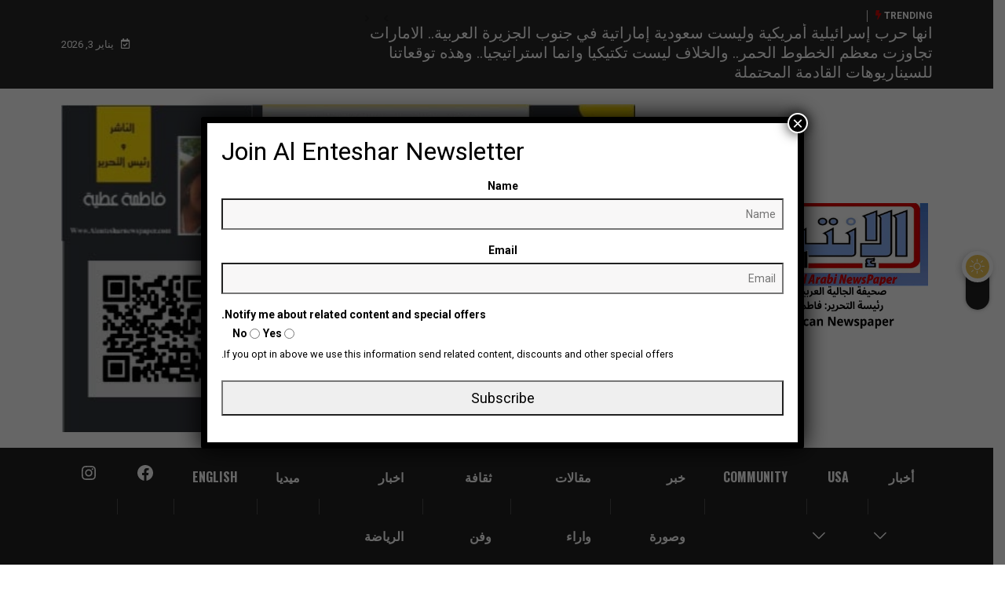

--- FILE ---
content_type: text/html; charset=UTF-8
request_url: https://alentesharnewspaper.com/%D9%84%D8%A3%D9%88%D9%84-%D9%85%D8%B1%D8%A9-%D8%A7%D9%84%D9%81%D9%86%D8%A7%D9%86-%D9%85%D8%B5%D8%B7%D9%81%D9%89-%D8%B4%D8%B9%D8%A8%D9%86%D8%A7-%D9%8A%D9%83%D8%B4%D9%81-%D8%B9%D9%86-%D8%B3%D8%A8/
body_size: 23456
content:
<!DOCTYPE html>
  <html dir="rtl" lang="ar" class="" data-skin="light"> 
    <head>
        <meta charset="UTF-8">
		<link href="https://fonts.googleapis.com/css?family=Oswald%3Aregular%2C700%2C500%2C400%2C900%7CRoboto%3Aregular%2C400%2C700%2C900&display=swap" rel="stylesheet"><meta name='robots' content='index, follow, max-image-preview:large, max-snippet:-1, max-video-preview:-1' />
		<script type="text/javascript">try{if("undefined"!=typeof localStorage){var digiSkin=localStorage.getItem("digi-skin"),html=document.getElementsByTagName("html")[0].classList,htmlSkin="light";if(html.contains("dark-mode")&&(htmlSkin="dark"),null!=digiSkin&&digiSkin!=htmlSkin){html.add("digi-skin-switch");var digiSkinInverted=!0}"dark"==digiSkin?html.add("dark-mode"):"light"==digiSkin&&html.remove("dark-mode")}}catch(t){console.log(t)}</script>
		        <meta name="viewport" content="width=device-width, initial-scale=1, maximum-scale=5">
        <meta name="description" content="لأول مرة.. الفنان مصطفى شعبنا يكشف عن سبب عدم زواجه حتى اللحظة" />
        
	<!-- This site is optimized with the Yoast SEO plugin v17.8 - https://yoast.com/wordpress/plugins/seo/ -->
	<title>لأول مرة.. الفنان مصطفى شعبنا يكشف عن سبب عدم زواجه حتى اللحظة - Al Enteshar Newspaper</title>
	<link rel="canonical" href="https://alentesharnewspaper.com/لأول-مرة-الفنان-مصطفى-شعبنا-يكشف-عن-سب/" />
	<meta property="og:locale" content="ar_AR" />
	<meta property="og:type" content="article" />
	<meta property="og:title" content="لأول مرة.. الفنان مصطفى شعبنا يكشف عن سبب عدم زواجه حتى اللحظة - Al Enteshar Newspaper" />
	<meta property="og:description" content="الإنتشار العربي : كشف الفنان المصري مصطفى شعبان سبب عدم زواجه حتى الآن مؤكداً على استحالة زواجه من أربع نساء في وقت واحد.وقال مصطفى شعبان: ” السبب وراء عزوبيتي حتى الآن هو النصيب، ومن المستحيل أن أتزوج من أربع نساء في وقت واحد.”وأضاف مصطفى شعبان “مررت بتجربة الخطوبة في عام 2006، ولكن عدم التفاهم وصغر [&hellip;]" />
	<meta property="og:url" content="https://alentesharnewspaper.com/لأول-مرة-الفنان-مصطفى-شعبنا-يكشف-عن-سب/" />
	<meta property="og:site_name" content="Al Enteshar Newspaper" />
	<meta property="article:published_time" content="2023-05-19T08:28:20+00:00" />
	<meta property="og:image" content="https://alentesharnewspaper.com/wp-content/uploads/2023/05/2023-05-19_07-56-22_835880.jpg" />
	<meta property="og:image:width" content="480" />
	<meta property="og:image:height" content="345" />
	<meta name="twitter:card" content="summary_large_image" />
	<meta name="twitter:label1" content="كُتب بواسطة" />
	<meta name="twitter:data1" content="Editor Editor" />
	<meta name="twitter:label2" content="وقت القراءة المُقدّر" />
	<meta name="twitter:data2" content="دقيقة واحدة" />
	<script type="application/ld+json" class="yoast-schema-graph">{"@context":"https://schema.org","@graph":[{"@type":"WebSite","@id":"https://alentesharnewspaper.com/#website","url":"https://alentesharnewspaper.com/","name":"Al Enteshar Newspaper","description":"The Most Involved Newspaper in the Arab\u2013American community","potentialAction":[{"@type":"SearchAction","target":{"@type":"EntryPoint","urlTemplate":"https://alentesharnewspaper.com/?s={search_term_string}"},"query-input":"required name=search_term_string"}],"inLanguage":"ar"},{"@type":"ImageObject","@id":"https://alentesharnewspaper.com/%d9%84%d8%a3%d9%88%d9%84-%d9%85%d8%b1%d8%a9-%d8%a7%d9%84%d9%81%d9%86%d8%a7%d9%86-%d9%85%d8%b5%d8%b7%d9%81%d9%89-%d8%b4%d8%b9%d8%a8%d9%86%d8%a7-%d9%8a%d9%83%d8%b4%d9%81-%d8%b9%d9%86-%d8%b3%d8%a8/#primaryimage","inLanguage":"ar","url":"https://alentesharnewspaper.com/wp-content/uploads/2023/05/2023-05-19_07-56-22_835880.jpg","contentUrl":"https://alentesharnewspaper.com/wp-content/uploads/2023/05/2023-05-19_07-56-22_835880.jpg","width":480,"height":345},{"@type":"WebPage","@id":"https://alentesharnewspaper.com/%d9%84%d8%a3%d9%88%d9%84-%d9%85%d8%b1%d8%a9-%d8%a7%d9%84%d9%81%d9%86%d8%a7%d9%86-%d9%85%d8%b5%d8%b7%d9%81%d9%89-%d8%b4%d8%b9%d8%a8%d9%86%d8%a7-%d9%8a%d9%83%d8%b4%d9%81-%d8%b9%d9%86-%d8%b3%d8%a8/#webpage","url":"https://alentesharnewspaper.com/%d9%84%d8%a3%d9%88%d9%84-%d9%85%d8%b1%d8%a9-%d8%a7%d9%84%d9%81%d9%86%d8%a7%d9%86-%d9%85%d8%b5%d8%b7%d9%81%d9%89-%d8%b4%d8%b9%d8%a8%d9%86%d8%a7-%d9%8a%d9%83%d8%b4%d9%81-%d8%b9%d9%86-%d8%b3%d8%a8/","name":"\u0644\u0623\u0648\u0644 \u0645\u0631\u0629.. \u0627\u0644\u0641\u0646\u0627\u0646 \u0645\u0635\u0637\u0641\u0649 \u0634\u0639\u0628\u0646\u0627 \u064a\u0643\u0634\u0641 \u0639\u0646 \u0633\u0628\u0628 \u0639\u062f\u0645 \u0632\u0648\u0627\u062c\u0647 \u062d\u062a\u0649 \u0627\u0644\u0644\u062d\u0638\u0629 - Al Enteshar Newspaper","isPartOf":{"@id":"https://alentesharnewspaper.com/#website"},"primaryImageOfPage":{"@id":"https://alentesharnewspaper.com/%d9%84%d8%a3%d9%88%d9%84-%d9%85%d8%b1%d8%a9-%d8%a7%d9%84%d9%81%d9%86%d8%a7%d9%86-%d9%85%d8%b5%d8%b7%d9%81%d9%89-%d8%b4%d8%b9%d8%a8%d9%86%d8%a7-%d9%8a%d9%83%d8%b4%d9%81-%d8%b9%d9%86-%d8%b3%d8%a8/#primaryimage"},"datePublished":"2023-05-19T08:28:20+00:00","dateModified":"2023-05-19T08:28:20+00:00","author":{"@id":"https://alentesharnewspaper.com/#/schema/person/3d5c4286a62dfda0cd839b3af5b4b2db"},"breadcrumb":{"@id":"https://alentesharnewspaper.com/%d9%84%d8%a3%d9%88%d9%84-%d9%85%d8%b1%d8%a9-%d8%a7%d9%84%d9%81%d9%86%d8%a7%d9%86-%d9%85%d8%b5%d8%b7%d9%81%d9%89-%d8%b4%d8%b9%d8%a8%d9%86%d8%a7-%d9%8a%d9%83%d8%b4%d9%81-%d8%b9%d9%86-%d8%b3%d8%a8/#breadcrumb"},"inLanguage":"ar","potentialAction":[{"@type":"ReadAction","target":["https://alentesharnewspaper.com/%d9%84%d8%a3%d9%88%d9%84-%d9%85%d8%b1%d8%a9-%d8%a7%d9%84%d9%81%d9%86%d8%a7%d9%86-%d9%85%d8%b5%d8%b7%d9%81%d9%89-%d8%b4%d8%b9%d8%a8%d9%86%d8%a7-%d9%8a%d9%83%d8%b4%d9%81-%d8%b9%d9%86-%d8%b3%d8%a8/"]}]},{"@type":"BreadcrumbList","@id":"https://alentesharnewspaper.com/%d9%84%d8%a3%d9%88%d9%84-%d9%85%d8%b1%d8%a9-%d8%a7%d9%84%d9%81%d9%86%d8%a7%d9%86-%d9%85%d8%b5%d8%b7%d9%81%d9%89-%d8%b4%d8%b9%d8%a8%d9%86%d8%a7-%d9%8a%d9%83%d8%b4%d9%81-%d8%b9%d9%86-%d8%b3%d8%a8/#breadcrumb","itemListElement":[{"@type":"ListItem","position":1,"name":"Home","item":"https://alentesharnewspaper.com/"},{"@type":"ListItem","position":2,"name":"\u0644\u0623\u0648\u0644 \u0645\u0631\u0629.. \u0627\u0644\u0641\u0646\u0627\u0646 \u0645\u0635\u0637\u0641\u0649 \u0634\u0639\u0628\u0646\u0627 \u064a\u0643\u0634\u0641 \u0639\u0646 \u0633\u0628\u0628 \u0639\u062f\u0645 \u0632\u0648\u0627\u062c\u0647 \u062d\u062a\u0649 \u0627\u0644\u0644\u062d\u0638\u0629"}]},{"@type":"Person","@id":"https://alentesharnewspaper.com/#/schema/person/3d5c4286a62dfda0cd839b3af5b4b2db","name":"Editor Editor","image":{"@type":"ImageObject","@id":"https://alentesharnewspaper.com/#personlogo","inLanguage":"ar","url":"https://secure.gravatar.com/avatar/fb30b65915c315dca15cb259deae3646?s=96&d=mm&r=g","contentUrl":"https://secure.gravatar.com/avatar/fb30b65915c315dca15cb259deae3646?s=96&d=mm&r=g","caption":"Editor Editor"},"url":"https://alentesharnewspaper.com/author/editor/"}]}</script>
	<!-- / Yoast SEO plugin. -->


<link rel='dns-prefetch' href='//www.googletagmanager.com' />
<link rel="alternate" type="application/rss+xml" title="Al Enteshar Newspaper &laquo; الخلاصة" href="https://alentesharnewspaper.com/feed/" />
<link rel="alternate" type="application/rss+xml" title="Al Enteshar Newspaper &laquo; خلاصة التعليقات" href="https://alentesharnewspaper.com/comments/feed/" />
<link rel="alternate" type="application/rss+xml" title="Al Enteshar Newspaper &laquo; لأول مرة.. الفنان مصطفى شعبنا يكشف عن سبب عدم زواجه حتى اللحظة خلاصة التعليقات" href="https://alentesharnewspaper.com/%d9%84%d8%a3%d9%88%d9%84-%d9%85%d8%b1%d8%a9-%d8%a7%d9%84%d9%81%d9%86%d8%a7%d9%86-%d9%85%d8%b5%d8%b7%d9%81%d9%89-%d8%b4%d8%b9%d8%a8%d9%86%d8%a7-%d9%8a%d9%83%d8%b4%d9%81-%d8%b9%d9%86-%d8%b3%d8%a8/feed/" />
<script type="text/javascript">
window._wpemojiSettings = {"baseUrl":"https:\/\/s.w.org\/images\/core\/emoji\/14.0.0\/72x72\/","ext":".png","svgUrl":"https:\/\/s.w.org\/images\/core\/emoji\/14.0.0\/svg\/","svgExt":".svg","source":{"concatemoji":"https:\/\/alentesharnewspaper.com\/wp-includes\/js\/wp-emoji-release.min.js?ver=6.1.9"}};
/*! This file is auto-generated */
!function(e,a,t){var n,r,o,i=a.createElement("canvas"),p=i.getContext&&i.getContext("2d");function s(e,t){var a=String.fromCharCode,e=(p.clearRect(0,0,i.width,i.height),p.fillText(a.apply(this,e),0,0),i.toDataURL());return p.clearRect(0,0,i.width,i.height),p.fillText(a.apply(this,t),0,0),e===i.toDataURL()}function c(e){var t=a.createElement("script");t.src=e,t.defer=t.type="text/javascript",a.getElementsByTagName("head")[0].appendChild(t)}for(o=Array("flag","emoji"),t.supports={everything:!0,everythingExceptFlag:!0},r=0;r<o.length;r++)t.supports[o[r]]=function(e){if(p&&p.fillText)switch(p.textBaseline="top",p.font="600 32px Arial",e){case"flag":return s([127987,65039,8205,9895,65039],[127987,65039,8203,9895,65039])?!1:!s([55356,56826,55356,56819],[55356,56826,8203,55356,56819])&&!s([55356,57332,56128,56423,56128,56418,56128,56421,56128,56430,56128,56423,56128,56447],[55356,57332,8203,56128,56423,8203,56128,56418,8203,56128,56421,8203,56128,56430,8203,56128,56423,8203,56128,56447]);case"emoji":return!s([129777,127995,8205,129778,127999],[129777,127995,8203,129778,127999])}return!1}(o[r]),t.supports.everything=t.supports.everything&&t.supports[o[r]],"flag"!==o[r]&&(t.supports.everythingExceptFlag=t.supports.everythingExceptFlag&&t.supports[o[r]]);t.supports.everythingExceptFlag=t.supports.everythingExceptFlag&&!t.supports.flag,t.DOMReady=!1,t.readyCallback=function(){t.DOMReady=!0},t.supports.everything||(n=function(){t.readyCallback()},a.addEventListener?(a.addEventListener("DOMContentLoaded",n,!1),e.addEventListener("load",n,!1)):(e.attachEvent("onload",n),a.attachEvent("onreadystatechange",function(){"complete"===a.readyState&&t.readyCallback()})),(e=t.source||{}).concatemoji?c(e.concatemoji):e.wpemoji&&e.twemoji&&(c(e.twemoji),c(e.wpemoji)))}(window,document,window._wpemojiSettings);
</script>
<style type="text/css">
img.wp-smiley,
img.emoji {
	display: inline !important;
	border: none !important;
	box-shadow: none !important;
	height: 1em !important;
	width: 1em !important;
	margin: 0 0.07em !important;
	vertical-align: -0.1em !important;
	background: none !important;
	padding: 0 !important;
}
</style>
	<link rel='stylesheet' id='wp-block-library-rtl-css' href='https://alentesharnewspaper.com/wp-includes/css/dist/block-library/style-rtl.min.css?ver=6.1.9' type='text/css' media='all' />
<style id='wp-block-library-theme-inline-css' type='text/css'>
.wp-block-audio figcaption{color:#555;font-size:13px;text-align:center}.is-dark-theme .wp-block-audio figcaption{color:hsla(0,0%,100%,.65)}.wp-block-audio{margin:0 0 1em}.wp-block-code{border:1px solid #ccc;border-radius:4px;font-family:Menlo,Consolas,monaco,monospace;padding:.8em 1em}.wp-block-embed figcaption{color:#555;font-size:13px;text-align:center}.is-dark-theme .wp-block-embed figcaption{color:hsla(0,0%,100%,.65)}.wp-block-embed{margin:0 0 1em}.blocks-gallery-caption{color:#555;font-size:13px;text-align:center}.is-dark-theme .blocks-gallery-caption{color:hsla(0,0%,100%,.65)}.wp-block-image figcaption{color:#555;font-size:13px;text-align:center}.is-dark-theme .wp-block-image figcaption{color:hsla(0,0%,100%,.65)}.wp-block-image{margin:0 0 1em}.wp-block-pullquote{border-top:4px solid;border-bottom:4px solid;margin-bottom:1.75em;color:currentColor}.wp-block-pullquote__citation,.wp-block-pullquote cite,.wp-block-pullquote footer{color:currentColor;text-transform:uppercase;font-size:.8125em;font-style:normal}.wp-block-quote{border-left:.25em solid;margin:0 0 1.75em;padding-left:1em}.wp-block-quote cite,.wp-block-quote footer{color:currentColor;font-size:.8125em;position:relative;font-style:normal}.wp-block-quote.has-text-align-right{border-left:none;border-right:.25em solid;padding-left:0;padding-right:1em}.wp-block-quote.has-text-align-center{border:none;padding-left:0}.wp-block-quote.is-large,.wp-block-quote.is-style-large,.wp-block-quote.is-style-plain{border:none}.wp-block-search .wp-block-search__label{font-weight:700}.wp-block-search__button{border:1px solid #ccc;padding:.375em .625em}:where(.wp-block-group.has-background){padding:1.25em 2.375em}.wp-block-separator.has-css-opacity{opacity:.4}.wp-block-separator{border:none;border-bottom:2px solid;margin-left:auto;margin-right:auto}.wp-block-separator.has-alpha-channel-opacity{opacity:1}.wp-block-separator:not(.is-style-wide):not(.is-style-dots){width:100px}.wp-block-separator.has-background:not(.is-style-dots){border-bottom:none;height:1px}.wp-block-separator.has-background:not(.is-style-wide):not(.is-style-dots){height:2px}.wp-block-table{margin:"0 0 1em 0"}.wp-block-table thead{border-bottom:3px solid}.wp-block-table tfoot{border-top:3px solid}.wp-block-table td,.wp-block-table th{word-break:normal}.wp-block-table figcaption{color:#555;font-size:13px;text-align:center}.is-dark-theme .wp-block-table figcaption{color:hsla(0,0%,100%,.65)}.wp-block-video figcaption{color:#555;font-size:13px;text-align:center}.is-dark-theme .wp-block-video figcaption{color:hsla(0,0%,100%,.65)}.wp-block-video{margin:0 0 1em}.wp-block-template-part.has-background{padding:1.25em 2.375em;margin-top:0;margin-bottom:0}
</style>
<link rel='stylesheet' id='classic-theme-styles-css' href='https://alentesharnewspaper.com/wp-includes/css/classic-themes.min.css?ver=1' type='text/css' media='all' />
<style id='global-styles-inline-css' type='text/css'>
body{--wp--preset--color--black: #000000;--wp--preset--color--cyan-bluish-gray: #abb8c3;--wp--preset--color--white: #ffffff;--wp--preset--color--pale-pink: #f78da7;--wp--preset--color--vivid-red: #cf2e2e;--wp--preset--color--luminous-vivid-orange: #ff6900;--wp--preset--color--luminous-vivid-amber: #fcb900;--wp--preset--color--light-green-cyan: #7bdcb5;--wp--preset--color--vivid-green-cyan: #00d084;--wp--preset--color--pale-cyan-blue: #8ed1fc;--wp--preset--color--vivid-cyan-blue: #0693e3;--wp--preset--color--vivid-purple: #9b51e0;--wp--preset--gradient--vivid-cyan-blue-to-vivid-purple: linear-gradient(135deg,rgba(6,147,227,1) 0%,rgb(155,81,224) 100%);--wp--preset--gradient--light-green-cyan-to-vivid-green-cyan: linear-gradient(135deg,rgb(122,220,180) 0%,rgb(0,208,130) 100%);--wp--preset--gradient--luminous-vivid-amber-to-luminous-vivid-orange: linear-gradient(135deg,rgba(252,185,0,1) 0%,rgba(255,105,0,1) 100%);--wp--preset--gradient--luminous-vivid-orange-to-vivid-red: linear-gradient(135deg,rgba(255,105,0,1) 0%,rgb(207,46,46) 100%);--wp--preset--gradient--very-light-gray-to-cyan-bluish-gray: linear-gradient(135deg,rgb(238,238,238) 0%,rgb(169,184,195) 100%);--wp--preset--gradient--cool-to-warm-spectrum: linear-gradient(135deg,rgb(74,234,220) 0%,rgb(151,120,209) 20%,rgb(207,42,186) 40%,rgb(238,44,130) 60%,rgb(251,105,98) 80%,rgb(254,248,76) 100%);--wp--preset--gradient--blush-light-purple: linear-gradient(135deg,rgb(255,206,236) 0%,rgb(152,150,240) 100%);--wp--preset--gradient--blush-bordeaux: linear-gradient(135deg,rgb(254,205,165) 0%,rgb(254,45,45) 50%,rgb(107,0,62) 100%);--wp--preset--gradient--luminous-dusk: linear-gradient(135deg,rgb(255,203,112) 0%,rgb(199,81,192) 50%,rgb(65,88,208) 100%);--wp--preset--gradient--pale-ocean: linear-gradient(135deg,rgb(255,245,203) 0%,rgb(182,227,212) 50%,rgb(51,167,181) 100%);--wp--preset--gradient--electric-grass: linear-gradient(135deg,rgb(202,248,128) 0%,rgb(113,206,126) 100%);--wp--preset--gradient--midnight: linear-gradient(135deg,rgb(2,3,129) 0%,rgb(40,116,252) 100%);--wp--preset--duotone--dark-grayscale: url('#wp-duotone-dark-grayscale');--wp--preset--duotone--grayscale: url('#wp-duotone-grayscale');--wp--preset--duotone--purple-yellow: url('#wp-duotone-purple-yellow');--wp--preset--duotone--blue-red: url('#wp-duotone-blue-red');--wp--preset--duotone--midnight: url('#wp-duotone-midnight');--wp--preset--duotone--magenta-yellow: url('#wp-duotone-magenta-yellow');--wp--preset--duotone--purple-green: url('#wp-duotone-purple-green');--wp--preset--duotone--blue-orange: url('#wp-duotone-blue-orange');--wp--preset--font-size--small: 13px;--wp--preset--font-size--medium: 20px;--wp--preset--font-size--large: 36px;--wp--preset--font-size--x-large: 42px;--wp--preset--spacing--20: 0.44rem;--wp--preset--spacing--30: 0.67rem;--wp--preset--spacing--40: 1rem;--wp--preset--spacing--50: 1.5rem;--wp--preset--spacing--60: 2.25rem;--wp--preset--spacing--70: 3.38rem;--wp--preset--spacing--80: 5.06rem;}:where(.is-layout-flex){gap: 0.5em;}body .is-layout-flow > .alignleft{float: left;margin-inline-start: 0;margin-inline-end: 2em;}body .is-layout-flow > .alignright{float: right;margin-inline-start: 2em;margin-inline-end: 0;}body .is-layout-flow > .aligncenter{margin-left: auto !important;margin-right: auto !important;}body .is-layout-constrained > .alignleft{float: left;margin-inline-start: 0;margin-inline-end: 2em;}body .is-layout-constrained > .alignright{float: right;margin-inline-start: 2em;margin-inline-end: 0;}body .is-layout-constrained > .aligncenter{margin-left: auto !important;margin-right: auto !important;}body .is-layout-constrained > :where(:not(.alignleft):not(.alignright):not(.alignfull)){max-width: var(--wp--style--global--content-size);margin-left: auto !important;margin-right: auto !important;}body .is-layout-constrained > .alignwide{max-width: var(--wp--style--global--wide-size);}body .is-layout-flex{display: flex;}body .is-layout-flex{flex-wrap: wrap;align-items: center;}body .is-layout-flex > *{margin: 0;}:where(.wp-block-columns.is-layout-flex){gap: 2em;}.has-black-color{color: var(--wp--preset--color--black) !important;}.has-cyan-bluish-gray-color{color: var(--wp--preset--color--cyan-bluish-gray) !important;}.has-white-color{color: var(--wp--preset--color--white) !important;}.has-pale-pink-color{color: var(--wp--preset--color--pale-pink) !important;}.has-vivid-red-color{color: var(--wp--preset--color--vivid-red) !important;}.has-luminous-vivid-orange-color{color: var(--wp--preset--color--luminous-vivid-orange) !important;}.has-luminous-vivid-amber-color{color: var(--wp--preset--color--luminous-vivid-amber) !important;}.has-light-green-cyan-color{color: var(--wp--preset--color--light-green-cyan) !important;}.has-vivid-green-cyan-color{color: var(--wp--preset--color--vivid-green-cyan) !important;}.has-pale-cyan-blue-color{color: var(--wp--preset--color--pale-cyan-blue) !important;}.has-vivid-cyan-blue-color{color: var(--wp--preset--color--vivid-cyan-blue) !important;}.has-vivid-purple-color{color: var(--wp--preset--color--vivid-purple) !important;}.has-black-background-color{background-color: var(--wp--preset--color--black) !important;}.has-cyan-bluish-gray-background-color{background-color: var(--wp--preset--color--cyan-bluish-gray) !important;}.has-white-background-color{background-color: var(--wp--preset--color--white) !important;}.has-pale-pink-background-color{background-color: var(--wp--preset--color--pale-pink) !important;}.has-vivid-red-background-color{background-color: var(--wp--preset--color--vivid-red) !important;}.has-luminous-vivid-orange-background-color{background-color: var(--wp--preset--color--luminous-vivid-orange) !important;}.has-luminous-vivid-amber-background-color{background-color: var(--wp--preset--color--luminous-vivid-amber) !important;}.has-light-green-cyan-background-color{background-color: var(--wp--preset--color--light-green-cyan) !important;}.has-vivid-green-cyan-background-color{background-color: var(--wp--preset--color--vivid-green-cyan) !important;}.has-pale-cyan-blue-background-color{background-color: var(--wp--preset--color--pale-cyan-blue) !important;}.has-vivid-cyan-blue-background-color{background-color: var(--wp--preset--color--vivid-cyan-blue) !important;}.has-vivid-purple-background-color{background-color: var(--wp--preset--color--vivid-purple) !important;}.has-black-border-color{border-color: var(--wp--preset--color--black) !important;}.has-cyan-bluish-gray-border-color{border-color: var(--wp--preset--color--cyan-bluish-gray) !important;}.has-white-border-color{border-color: var(--wp--preset--color--white) !important;}.has-pale-pink-border-color{border-color: var(--wp--preset--color--pale-pink) !important;}.has-vivid-red-border-color{border-color: var(--wp--preset--color--vivid-red) !important;}.has-luminous-vivid-orange-border-color{border-color: var(--wp--preset--color--luminous-vivid-orange) !important;}.has-luminous-vivid-amber-border-color{border-color: var(--wp--preset--color--luminous-vivid-amber) !important;}.has-light-green-cyan-border-color{border-color: var(--wp--preset--color--light-green-cyan) !important;}.has-vivid-green-cyan-border-color{border-color: var(--wp--preset--color--vivid-green-cyan) !important;}.has-pale-cyan-blue-border-color{border-color: var(--wp--preset--color--pale-cyan-blue) !important;}.has-vivid-cyan-blue-border-color{border-color: var(--wp--preset--color--vivid-cyan-blue) !important;}.has-vivid-purple-border-color{border-color: var(--wp--preset--color--vivid-purple) !important;}.has-vivid-cyan-blue-to-vivid-purple-gradient-background{background: var(--wp--preset--gradient--vivid-cyan-blue-to-vivid-purple) !important;}.has-light-green-cyan-to-vivid-green-cyan-gradient-background{background: var(--wp--preset--gradient--light-green-cyan-to-vivid-green-cyan) !important;}.has-luminous-vivid-amber-to-luminous-vivid-orange-gradient-background{background: var(--wp--preset--gradient--luminous-vivid-amber-to-luminous-vivid-orange) !important;}.has-luminous-vivid-orange-to-vivid-red-gradient-background{background: var(--wp--preset--gradient--luminous-vivid-orange-to-vivid-red) !important;}.has-very-light-gray-to-cyan-bluish-gray-gradient-background{background: var(--wp--preset--gradient--very-light-gray-to-cyan-bluish-gray) !important;}.has-cool-to-warm-spectrum-gradient-background{background: var(--wp--preset--gradient--cool-to-warm-spectrum) !important;}.has-blush-light-purple-gradient-background{background: var(--wp--preset--gradient--blush-light-purple) !important;}.has-blush-bordeaux-gradient-background{background: var(--wp--preset--gradient--blush-bordeaux) !important;}.has-luminous-dusk-gradient-background{background: var(--wp--preset--gradient--luminous-dusk) !important;}.has-pale-ocean-gradient-background{background: var(--wp--preset--gradient--pale-ocean) !important;}.has-electric-grass-gradient-background{background: var(--wp--preset--gradient--electric-grass) !important;}.has-midnight-gradient-background{background: var(--wp--preset--gradient--midnight) !important;}.has-small-font-size{font-size: var(--wp--preset--font-size--small) !important;}.has-medium-font-size{font-size: var(--wp--preset--font-size--medium) !important;}.has-large-font-size{font-size: var(--wp--preset--font-size--large) !important;}.has-x-large-font-size{font-size: var(--wp--preset--font-size--x-large) !important;}
.wp-block-navigation a:where(:not(.wp-element-button)){color: inherit;}
:where(.wp-block-columns.is-layout-flex){gap: 2em;}
.wp-block-pullquote{font-size: 1.5em;line-height: 1.6;}
</style>
<link rel='stylesheet' id='fontawesome-five-css-css' href='https://alentesharnewspaper.com/wp-content/plugins/accesspress-social-counter/css/fontawesome-all.css?ver=1.9.2' type='text/css' media='all' />
<link rel='stylesheet' id='apsc-frontend-css-css' href='https://alentesharnewspaper.com/wp-content/plugins/accesspress-social-counter/css/frontend.css?ver=1.9.2' type='text/css' media='all' />
<link rel='stylesheet' id='contact-form-7-css' href='https://alentesharnewspaper.com/wp-content/plugins/contact-form-7/includes/css/styles.css?ver=5.5.3' type='text/css' media='all' />
<link rel='stylesheet' id='contact-form-7-rtl-css' href='https://alentesharnewspaper.com/wp-content/plugins/contact-form-7/includes/css/styles-rtl.css?ver=5.5.3' type='text/css' media='all' />
<link rel='stylesheet' id='dashicons-css' href='https://alentesharnewspaper.com/wp-includes/css/dashicons.min.css?ver=6.1.9' type='text/css' media='all' />
<link rel='stylesheet' id='dflip-icons-style-css' href='https://alentesharnewspaper.com/wp-content/plugins/3d-flipbook-dflip-lite/assets/css/themify-icons.min.css?ver=1.7.16' type='text/css' media='all' />
<link rel='stylesheet' id='dflip-style-css' href='https://alentesharnewspaper.com/wp-content/plugins/3d-flipbook-dflip-lite/assets/css/dflip.min.css?ver=1.7.16' type='text/css' media='all' />
<link rel='stylesheet' id='popup-maker-site-css' href='//alentesharnewspaper.com/wp-content/uploads/pum/pum-site-styles.css?generated=1642471438&#038;ver=1.16.2' type='text/css' media='all' />
<link rel='stylesheet' id='bootstrap-rtl-css' href='https://alentesharnewspaper.com/wp-content/themes/digiqole/assets/css/bootstrap.min-rtl.css?ver=2.0.2' type='text/css' media='all' />
<link rel='stylesheet' id='icon-font-css' href='https://alentesharnewspaper.com/wp-content/themes/digiqole/assets/css/icon-font.css?ver=2.0.2' type='text/css' media='all' />
<link rel='preload' as='style' id='digiqole-all-style-css' href='https://alentesharnewspaper.com/wp-content/themes/digiqole/assets/css/all.css?ver=2.0.2' type='text/css' media='all' />
<link rel='stylesheet' id='digiqole-master-css' href='https://alentesharnewspaper.com/wp-content/themes/digiqole/assets/css/master.css?ver=2.0.2' type='text/css' media='all' />
<style id='digiqole-master-inline-css' type='text/css'>

        html.fonts-loaded body{ font-family:"Roboto";font-size:15px; }
        .body-box-layout{ 
            background-image:url();;
            background-repeat: no-repeat;
            background-position: center;
            background-size: cover;
            background-attachment: fixed;
         }
        body,
        .post-navigation .post-previous a p, .post-navigation .post-next a p,
        .dark-mode .blog-single .post-meta li,
        .dark-mode .wp-block-quote p,
        .dark-mode .wp-block-quote::before,
        .dark-mode .wp-block-quote cite,
        .dark-mode .view-review-list .xs-review-date,
        .dark-mode .view-review-list .xs-reviewer-author,
        .dark-mode .breadcrumb li,
        .dark-mode .post-meta span,
        .dark-mode .post-meta span a,
        .dark-mode .tranding-bg-white .tranding-bar .trending-slide-bg.trending-slide .post-title a,
        .dark-mode .blog-single .post-meta li.post-author a{
           color:  #2a2a2a;
        }

        h1, h2, h3, h4, h5, h6,
        .post-title,
        .post-navigation span,
        .post-title a,
        .dark-mode .error-page .error-code,
        .dark-mode.archive .entry-blog-summery .readmore-btn,
        .dark-mode .entry-blog-summery.ts-post .readmore-btn,
        .dark-mode .apsc-icons-wrapper.apsc-theme-2 .apsc-each-profile a,
        .dark-mode .ts-author-content .comment a{
            color:  #2a2a2a;
        }


        .dark-mode .apsc-icons-wrapper.apsc-theme-2 .apsc-each-profile a{
            color: #2a2a2a !important;
        }
        .dark-mode .blog-single .post .post-body{
            background: transparent;
        }

        html.fonts-loaded h1,
        html.fonts-loaded h2{
            font-family:"Oswald";font-weight:700;
        }
        html.fonts-loaded h3{ 
            font-family:"Oswald";font-weight:500; 
        }

        html.fonts-loaded h4{ 
            font-family:"Oswald";font-size:26px;font-weight:500;
        }

        a,
        .entry-header .entry-title a:hover,
        .sidebar ul li a:hover,
        .breadcrumb a:hover {
            color: #c90805;
            transition: all ease 500ms;
        }
      
        .btn-primary:hover,
        .switch__background,
        .switch__mouth,
        .switch__eye-left,
        .switch__eye-right{
         background: #2a2a2a;
         border-color: #2a2a2a;;
        }

        .tag-lists a:hover,
        .tagcloud a:hover,
        .owl-carousel .owl-dots .owl-dot.active span,
        .blog-single .tag-lists a:hover {
            border-color: #c90805;
        }

        blockquote.wp-block-quote, .wp-block-quote, .wp-block-quote:not(.is-large):not(.is-style-large), .wp-block-pullquote blockquote,
         blockquote.wp-block-pullquote, .wp-block-quote.is-large, .wp-block-quote.is-style-large{
            border-left-color: #c90805;
        }
        
        .post .post-footer .readmore,
        .post .post-media .video-link-btn a,
        .post-list-item .recen-tab-menu.nav-tabs li a:before, 
        .post-list-item .recen-tab-menu.nav-tabs li a:after,
        .blog-single .xs-review-box .xs-review .xs-btn:hover,
        .blog-single .tag-lists span,
        .tag-lists a:hover, .tagcloud a:hover,
        .heading-style3 .block-title .title-angle-shap:before, 
        .heading-style3 .block-title .title-angle-shap:after,
         .heading-style3 .widget-title .title-angle-shap:before, 
         .heading-style3 .widget-title .title-angle-shap:after, 
         .sidebar .widget .block-title .title-angle-shap:before,
          .sidebar .widget .block-title .title-angle-shap:after, 
          .sidebar .widget .widget-title .title-angle-shap:before, 
        .sidebar .widget .widget-title .title-angle-shap:after,
        .pagination li.active a, .pagination li:hover a,
        .owl-carousel .owl-dots .owl-dot.active span,
        .main-pagination .swiper-pagination-bullet-active,
        .swiper-pagination .swiper-pagination-bullet-active,
        .header .navbar-light .ekit-wid-con .digiqole-elementskit-menu
         .elementskit-navbar-nav > li.active > a:before,
         .trending-light .tranding-bar .trending-slide .trending-title,
        .post-list-item .post-thumb .tab-post-count, .post-list-item .post-thumb .post-index,
        .woocommerce ul.products li.product .button,.woocommerce ul.products li.product .added_to_cart,
        .woocommerce nav.woocommerce-pagination ul li a:focus, .woocommerce nav.woocommerce-pagination ul li a:hover, .woocommerce nav.woocommerce-pagination ul li span.current,
        .woocommerce #respond input#submit.alt, .woocommerce a.button.alt, .woocommerce button.button.alt, .woocommerce input.button.alt,.sponsor-web-link a:hover i, .woocommerce .widget_price_filter .ui-slider .ui-slider-range,
        .woocommerce span.onsale,
        .not-found .input-group-btn,
        .btn,
        .BackTo,
        .sidebar .widget.widget_search .input-group-btn,
        .woocommerce ul.products li.product .added_to_cart:hover, .woocommerce #respond input#submit.alt:hover, .woocommerce a.button.alt:hover, .woocommerce button.button.alt:hover, 
        .footer-social li a,
        .digiqole-video-post .video-item .post-video .ts-play-btn,
        .blog-single .post-meta .social-share i.fa-share,
        .social-share i.ts-icon-share,
        .woocommerce input.button.alt:hover,
        .woocommerce .widget_price_filter .ui-slider .ui-slider-handle,
        #preloader,
        .main-slider .swiper-button-next:hover,
        .main-slider .swiper-button-prev:hover,
        .main-slider .owl-dots .owl-dot.swiper-pagination-bullet-active,
        .main-slider .owl-dots .swiper-pagination-bullet.swiper-pagination-bullet-active,
        .main-slider .swiper-pagination .owl-dot.swiper-pagination-bullet-active,
        .main-slider .swiper-pagination .swiper-pagination-bullet.swiper-pagination-bullet-active,
        .main-slider .main-pagination .owl-dot.swiper-pagination-bullet-active,
        .main-slider .main-pagination .swiper-pagination-bullet.swiper-pagination-bullet-active,
        .weekend-top .owl-dots .owl-dot.swiper-pagination-bullet-active,
        .weekend-top .owl-dots .swiper-pagination-bullet.swiper-pagination-bullet-active,
        .weekend-top .swiper-pagination .owl-dot.swiper-pagination-bullet-active,
        .weekend-top .swiper-pagination .swiper-pagination-bullet.swiper-pagination-bullet-active,
        .featured-tab-item .nav-tabs .nav-link.active:before,
        .post-slider .swiper-pagination .swiper-pagination-bullet.swiper-pagination-bullet-active,
        .blog-single .post-meta .social-share .ts-icon-share {
            background: #c90805;
        }
        .owl-carousel.owl-loaded .owl-nav .owl-next.disabled, 
        .owl-carousel.owl-loaded .owl-nav .owl-prev.disabled,
        .ts-about-image-wrapper.owl-carousel.owl-theme .owl-nav [class*=owl-]:hover{
            background: #c90805 !important;
        }

        .ts-footer .recent-posts-widget .post-content .post-title a:hover,
        .post-list-item .recen-tab-menu.nav-tabs li a.active,
        .ts-footer .footer-left-widget .footer-social li a:hover,
         .ts-footer .footer-widget .footer-social li a:hover,
         .heading-style3 .block-title, .heading-style3 .widget-title,
         .topbar.topbar-gray .tranding-bg-white .tranding-bar .trending-slide-bg .trending-title i,
         .sidebar .widget .block-title, .sidebar .widget .widget-title,
         .header .navbar-light .ekit-wid-con .digiqole-elementskit-menu .elementskit-navbar-nav .dropdown-item.active,
         .header .navbar-light .ekit-wid-con .digiqole-elementskit-menu .elementskit-navbar-nav li a:hover,
         .social-links li a:hover,
         .post-title a:hover,
         .video-tab-list .post-tab-list li a.active h4.post-title, .video-tab-list .post-tab-list li a:hover h4.post-title,
         .featured-tab-item .nav-tabs .nav-link.active .tab-head > span.tab-text-title,
         .woocommerce ul.products li.product .price, 
         .woocommerce ul.products li.product .woocommerce-loop-product__title:hover,
         .load-more-btn .digiqole-post-grid-loadmore:hover,
         .blog-single .post-meta li.meta-post-view,
         .ts-overlay-style .post-meta-info li.active i,
         .blog-single .post-meta li a:hover {
            color: #c90805;
        }
        
        .post-layout-style5 .post-meta li.meta-post-view .ts-icon {
            color: #c90805!important;
        }
      
        
            .topbar.topbar-gray,
            .topbar-dark .top-dark-info{
                background: #2a2a2a;
            }
        
            .topbar .top-nav li a,
            .topbar .social-links li a,
            .topbar.topbar-gray .top-info li,
            .tranding-bg-dark .tranding-bar .trending-slide-bg .trending-title,
            .tranding-bg-dark .tranding-bar .trending-slide-bg .post-title a,
            .topbar-dark .top-dark-info .top-info li,
            .tranding-bar .trending-slide .post-title a,
            .header-gradient-area .topbar .tranding-bar .trending-slide .trending-title,
            .header-gradient-area .topbar .top-info li a, .header-gradient-area .topbar .social-links li a,
            .header-gradient-area .topbar .top-info li, .header-gradient-area .topbar .social-links li,
            .topbar.topbar-gray .tranding-bg-white .tranding-bar .trending-slide-bg .trending-title,
            .topbar.topbar-gray .tranding-bg-white .tranding-bar .trending-slide-bg .post-title a,
            .topbar .social-links .header-date-info{
                color: #ffffff;
            }
        
            .logo img{
                max-width: 300px;
            }
        
            .logo{
                padding-top:  10px;
                padding-bottom:  10px;
            }
        
            .header .navbar-light .ekit-wid-con .digiqole-elementskit-menu{
               height: 75px;
            }
            @media(min-width: 1024px){
                .header-gradient-area .navbar-light .ekit-wid-con .digiqole-elementskit-menu .elementskit-navbar-nav > li > a,
                .header.header-gradient .navbar-light .ekit-wid-con .digiqole-elementskit-menu .elementskit-navbar-nav > li > a, 
                .header .navbar-light .ekit-wid-con .digiqole-elementskit-menu .elementskit-navbar-nav > li > a,
                 .header .navbar-light .nav-search-area a, .header-gradient .navbar-light .social-links li a, 
                 .header .navbar-light .navbar-nav > li > a, 
               .header-gradient .navbar-light .nav-search-area .header-search-icon a{
                   line-height: 75px;
               }
            }
        
     
            html.fonts-loaded .header .navbar-light .navbar-nav li ul.dropdown-menu li a,
            html.fonts-loaded .header .navbar-light .ekit-wid-con .digiqole-elementskit-menu .elementskit-navbar-nav li ul li a,
            html.fonts-loaded .header .navbar-light .ekit-wid-con .digiqole-elementskit-menu .elementskit-navbar-nav li .elementskit-dropdown li a{
                   color: ;
                   font-size: 16px;
                }
            
            html.fonts-loaded .header-gradient-area .navbar-light .ekit-wid-con .digiqole-elementskit-menu .elementskit-navbar-nav > li > a,
            html.fonts-loaded .header.header-gradient .navbar-light .ekit-wid-con .digiqole-elementskit-menu .elementskit-navbar-nav > li > a,
            html.fonts-loaded .header .navbar-light .ekit-wid-con .digiqole-elementskit-menu .elementskit-navbar-nav > li > a,
            html.fonts-loaded .header .navbar-light .nav-search-area a,
            html.fonts-loaded .header-gradient .navbar-light .social-links li a,
            html.fonts-loaded .header .navbar-light .navbar-nav > li > a,
            html.fonts-loaded .header-gradient .navbar-light .nav-search-area .header-search-icon a{
                font-family:"Oswald";font-size:16px;font-weight:regular;
                }
            
        .newsletter-area{
                background-image: linear-gradient(20deg, #ffffff 0%, #ffffff 100%);
            }
        .ts-footer{
            padding-top:100px;
            padding-bottom:100px;
         }
      body,
      .dark-mode .ts-author-media,
      .dark-mode .ts-author-content::before,
      .dark-mode .ts-author-content::after,
      .dark-mode .post-layout-style4 .post-single .entry-header{
         background-color: #fff;
      }
     
      .ts-footer{
          background-color: #ffffff;
          background-repeat:no-repeat;
          background-size: cover;
          
          
      }
      .newsletter-form span,
      .ts-footer .widget-title span{
        background-color: #ffffff;
      }

      .ts-footer-classic .widget-title,
      .ts-footer-classic h3,
      .ts-footer-classic h4,
      .ts-footer .widget-title,
      .ts-footer-classic .contact h3{
          color: #2a2a2a;
      }
      .ts-footer p,
      .ts-footer .list-arrow li a,
      .ts-footer .menu li a,
      .ts-footer .service-time li,
      .ts-footer .list-arrow li::before, 
      .ts-footer .footer-info li,
      .ts-footer .footer-left-widget .footer-social li a, .ts-footer .footer-widget .footer-social li a,
      .ts-footer .footer-left-widget p, .ts-footer .footer-widget p,
      .ts-footer .recent-posts-widget .post-content .post-title a,
      .ts-footer .menu li::before{
        color: #2a2a2a;
      }

     
     
      .copy-right{
         background-color: #ffffff;
      }
      .copy-right .copyright-text p{
         color: #2a2a2a;
      }
      
</style>
<link rel='stylesheet' id='digiqole-rtl-css' href='https://alentesharnewspaper.com/wp-content/themes/digiqole/rtl.css?ver=2.0.2' type='text/css' media='all' />
<link rel='stylesheet' id='ekit-widget-styles-css' href='https://alentesharnewspaper.com/wp-content/plugins/elementskit-lite/widgets/init/assets/css/widget-styles.css?ver=2.5.1' type='text/css' media='all' />
<link rel='stylesheet' id='ekit-responsive-css' href='https://alentesharnewspaper.com/wp-content/plugins/elementskit-lite/widgets/init/assets/css/responsive.css?ver=2.5.1' type='text/css' media='all' />
<link rel='stylesheet' id='elementskit-rtl-css' href='https://alentesharnewspaper.com/wp-content/plugins/elementskit-lite/widgets/init/assets/css/rtl.css?ver=2.5.1' type='text/css' media='all' />
<script type='text/javascript' src='https://alentesharnewspaper.com/wp-includes/js/jquery/jquery.min.js?ver=3.6.1' id='jquery-core-js'></script>
<script type='text/javascript' src='https://alentesharnewspaper.com/wp-includes/js/jquery/jquery-migrate.min.js?ver=3.3.2' id='jquery-migrate-js'></script>
<script type='text/javascript' src='https://alentesharnewspaper.com/wp-content/plugins/breaking-news-wp/js/marquee-scroll.js?ver=6.1.9' id='brnwp_marquee_scroll-js'></script>
<script type='text/javascript' src='https://alentesharnewspaper.com/wp-content/plugins/breaking-news-wp/js/marquee-scroll-min.js?ver=6.1.9' id='brnwp_marquee_scroll_min-js'></script>
<script type='text/javascript' src='https://alentesharnewspaper.com/wp-content/plugins/breaking-news-wp/js/jquery.marquee.min.js?ver=6.1.9' id='brnwp_marquee_min-js'></script>
<script type='text/javascript' src='https://alentesharnewspaper.com/wp-content/plugins/wp-ultimate-review/assets/public/script/content-page.js?ver=1.4.3' id='wur_review_content_script-js'></script>

<!-- Google Analytics snippet added by Site Kit -->
<script type='text/javascript' src='https://www.googletagmanager.com/gtag/js?id=UA-247034177-1' id='google_gtagjs-js' async></script>
<script type='text/javascript' id='google_gtagjs-js-after'>
window.dataLayer = window.dataLayer || [];function gtag(){dataLayer.push(arguments);}
gtag('set', 'linker', {"domains":["alentesharnewspaper.com"]} );
gtag("js", new Date());
gtag("set", "developer_id.dZTNiMT", true);
gtag("config", "UA-247034177-1", {"anonymize_ip":true});
gtag("config", "G-ZMGYXY6VCT");
</script>

<!-- End Google Analytics snippet added by Site Kit -->
<link rel="https://api.w.org/" href="https://alentesharnewspaper.com/wp-json/" /><link rel="alternate" type="application/json" href="https://alentesharnewspaper.com/wp-json/wp/v2/posts/30776" /><link rel="EditURI" type="application/rsd+xml" title="RSD" href="https://alentesharnewspaper.com/xmlrpc.php?rsd" />
<link rel="wlwmanifest" type="application/wlwmanifest+xml" href="https://alentesharnewspaper.com/wp-includes/wlwmanifest.xml" />
<link rel="stylesheet" href="https://alentesharnewspaper.com/wp-content/themes/digiqole/rtl.css" type="text/css" media="screen" /><meta name="generator" content="WordPress 6.1.9" />
<link rel='shortlink' href='https://alentesharnewspaper.com/?p=30776' />
<link rel="alternate" type="application/json+oembed" href="https://alentesharnewspaper.com/wp-json/oembed/1.0/embed?url=https%3A%2F%2Falentesharnewspaper.com%2F%25d9%2584%25d8%25a3%25d9%2588%25d9%2584-%25d9%2585%25d8%25b1%25d8%25a9-%25d8%25a7%25d9%2584%25d9%2581%25d9%2586%25d8%25a7%25d9%2586-%25d9%2585%25d8%25b5%25d8%25b7%25d9%2581%25d9%2589-%25d8%25b4%25d8%25b9%25d8%25a8%25d9%2586%25d8%25a7-%25d9%258a%25d9%2583%25d8%25b4%25d9%2581-%25d8%25b9%25d9%2586-%25d8%25b3%25d8%25a8%2F" />
<link rel="alternate" type="text/xml+oembed" href="https://alentesharnewspaper.com/wp-json/oembed/1.0/embed?url=https%3A%2F%2Falentesharnewspaper.com%2F%25d9%2584%25d8%25a3%25d9%2588%25d9%2584-%25d9%2585%25d8%25b1%25d8%25a9-%25d8%25a7%25d9%2584%25d9%2581%25d9%2586%25d8%25a7%25d9%2586-%25d9%2585%25d8%25b5%25d8%25b7%25d9%2581%25d9%2589-%25d8%25b4%25d8%25b9%25d8%25a8%25d9%2586%25d8%25a7-%25d9%258a%25d9%2583%25d8%25b4%25d9%2581-%25d8%25b9%25d9%2586-%25d8%25b3%25d8%25a8%2F&#038;format=xml" />
<meta name="generator" content="Site Kit by Google 1.86.0" />          <meta name="description" content="لأول مرة.. الفنان مصطفى شعبنا يكشف عن سبب عدم زواجه حتى اللحظة">
          <meta property="og:title" content="لأول مرة.. الفنان مصطفى شعبنا يكشف عن سبب عدم زواجه حتى اللحظة">
          <meta property="og:description" content="الإنتشار العربي : كشف الفنان المصري مصطفى شعبان سبب عدم زواجه حتى الآن مؤكداً على استحالة زواجه من أربع نساء في وقت واحد.وقال مصطفى شعبان: ” السبب وراء عزوبيتي حتى الآن هو النصيب، ومن المستحيل أن أتزوج من أربع نساء في وقت واحد.”وأضاف مصطفى شعبان “مررت بتجربة الخطوبة في عام 2006، ولكن عدم التفاهم وصغر [&hellip;]">
          <meta property="og:image" content="https://alentesharnewspaper.com/wp-content/uploads/2023/05/2023-05-19_07-56-22_835880.jpg"/>
          <meta property="og:url" content="https://alentesharnewspaper.com/%d9%84%d8%a3%d9%88%d9%84-%d9%85%d8%b1%d8%a9-%d8%a7%d9%84%d9%81%d9%86%d8%a7%d9%86-%d9%85%d8%b5%d8%b7%d9%81%d9%89-%d8%b4%d8%b9%d8%a8%d9%86%d8%a7-%d9%8a%d9%83%d8%b4%d9%81-%d8%b9%d9%86-%d8%b3%d8%a8/">
          
       <script data-cfasync="false"> var dFlipLocation = "https://alentesharnewspaper.com/wp-content/plugins/3d-flipbook-dflip-lite/assets/"; var dFlipWPGlobal = {"text":{"toggleSound":"Turn on\/off Sound","toggleThumbnails":"Toggle Thumbnails","toggleOutline":"Toggle Outline\/Bookmark","previousPage":"Previous Page","nextPage":"Next Page","toggleFullscreen":"Toggle Fullscreen","zoomIn":"Zoom In","zoomOut":"Zoom Out","toggleHelp":"Toggle Help","singlePageMode":"Single Page Mode","doublePageMode":"Double Page Mode","downloadPDFFile":"Download PDF File","gotoFirstPage":"Goto First Page","gotoLastPage":"Goto Last Page","share":"Share","mailSubject":"I wanted you to see this FlipBook","mailBody":"Check out this site {{url}}","loading":"DearFlip: Loading "},"moreControls":"download,pageMode,startPage,endPage,sound","hideControls":"","scrollWheel":"true","backgroundColor":"#777","backgroundImage":"","height":"auto","paddingLeft":"20","paddingRight":"20","controlsPosition":"bottom","duration":800,"soundEnable":"true","enableDownload":"true","enableAnnotation":"false","enableAnalytics":"false","webgl":"true","hard":"none","maxTextureSize":"1600","rangeChunkSize":"524288","zoomRatio":1.5,"stiffness":3,"pageMode":"0","singlePageMode":"0","pageSize":"0","autoPlay":"false","autoPlayDuration":5000,"autoPlayStart":"false","linkTarget":"2","sharePrefix":"dearflip-"};</script><meta name="generator" content="Elementor 3.15.3; features: e_dom_optimization, e_optimized_assets_loading, additional_custom_breakpoints; settings: css_print_method-external, google_font-enabled, font_display-auto">
<link rel="icon" href="https://alentesharnewspaper.com/wp-content/uploads/2020/06/cropped-Logo-Alenteshar-Large-1-32x32.png" sizes="32x32" />
<link rel="icon" href="https://alentesharnewspaper.com/wp-content/uploads/2020/06/cropped-Logo-Alenteshar-Large-1-192x192.png" sizes="192x192" />
<link rel="apple-touch-icon" href="https://alentesharnewspaper.com/wp-content/uploads/2020/06/cropped-Logo-Alenteshar-Large-1-180x180.png" />
<meta name="msapplication-TileImage" content="https://alentesharnewspaper.com/wp-content/uploads/2020/06/cropped-Logo-Alenteshar-Large-1-270x270.png" />
		<style type="text/css" id="wp-custom-css">
			a{
	color: #101010;
}
.blog-single .tag-lists span,
.blog-post-comment .comment-respond .comment-form .btn.btn-primary{
	background: #101010;
}
.blog-post-comment .comment-respond .comment-form .btn.btn-primary:hover{
	background: #fc4a00;
}
.ts-grid-item-2 .item .post-content .post-cat,
a.post-cat.only-color{
	color: #707070!important;
}
.post-list-item.recent-posts-widget .post-content.media .sidebar-img{
	border-radius: 0;
}
.post-list-item .post-tab-list .post-content{
	margin-top: 15px;
}
.post-list-3 .feature-item:last-child{
	margin-bottom: 0;
	border-bottom: none;
}
.ts-grid-item-2 .item:last-child .post-content{
	border-bottom: none;
}
.post-tab-list .post-content .post-cat{
	padding-left: 10px;
}
.ts-grid-item-2 .post-content .post-cat:before,
.ts-grid-item-3.post-list-3 .post-content .post-cat:before,
.post-tab-list .post-content .post-cat:before{
	width: 6px;
	height: 6px;
	content: "";
	position: absolute;
	left: 0;
	background: #777777;
	border-radius: 100%;
	top: 6px;
}
.ts-grid-item-2 .item:first-child .post-content{
	padding-top: 0!important;
}
.post-list-item.recent-posts-widget .post-content.media .sidebar-img{
	width: 95px;
	object-fit: cover;
	height: 95px;
}
.post-title{
	font-weight: 700;
}
.post-meta span,
.post-meta li,
.post-meta li a{
	color: #101010;
}
a.post-cat{
	background: transparent!important;
}
.post-slider a.post-cat{
	color: #fff !important;
	padding-left: 0;
} 
.post-list-3 .feature-item .post-thumb{
	margin-bottom: 10px;
}

.ekit-wid-con .elementskit-btn.btn-block{
	display: block;
}

.post-list-3 .post-block-list {
    border-bottom: 1px solid #eaeaea;
    padding-bottom: 15px;
	margin-bottom: 15px;
}
.post-list-3 .post-block-list:last-child{
	border-bottom: none;
    padding-bottom: 0;
	margin-bottom: 0;
}

/* Header Search */
.header-search .digiqole-serach .input-group .form-control{
	border: none;
	padding-left: 45px;
	background: transparent;
	border-radius: 0;
	max-width: 163px;
	padding-right: 0;
}

.header-search .digiqole-serach .input-group .form-control:focus{
	box-shadow: none;
}
.header-search .digiqole-serach .input-group .search-button{
	  background: transparent;
    box-shadow: none;
    border: 0;
    position: absolute;
    left: 10px;
    top: 0;
    width: 30px;
    height: 30px;
    cursor: pointer;
    line-height: 35px;
    z-index: 9;
}

/* Main Menu Style */
.main-nav .elementskit-navbar-nav .menu-item  > a {
	position: relative;
}
@media (min-width: 1024px){
	
.main-nav .elementskit-navbar-nav > .menu-item  > a::after{
	position: absolute;
    content: '';
    width: 4px;
    height: 4px;
    left: 0;
    top: 22px;
    bottom: 0;
    right: 0;
    margin: auto;
    background: #101010;
    border-radius: 50%;
		opacity: 0;
	  transition: all ease.4s; 
}
.main-nav .elementskit-navbar-nav > .menu-item:hover a::after,
.main-nav .elementskit-navbar-nav > .menu-item.active a::after{
	opacity: 1;
}
}
.main-nav .elementskit-navbar-nav > .menu-item .elementskit-dropdown li:first-child{
	margin-top: 0;
}
.main-nav .elementskit-navbar-nav > .menu-item .elementskit-dropdown li:last-child{
	margin-bottom: 0;
}
.main-nav .elementskit-menu-hamburger {
    float: left !important;
}
.elementskit-navbar-nav-default .elementskit-submenu-indicator{
	border-color: transparent;
}
/* Footer Style */
.food-blog-cta.subscribe-form .btn-submit{
	border-radius: 0;
	background: #101010;
}
.food-blog-cta.subscribe-form .btn-submit:hover{
	background: #282828;
}
.food-blog-cta.subscribe-form input[type=email]{
	border-radius: 0;
}
.footer-menu .menu{
	padding: 0;
	list-style: none;
}
.footer-menu .menu li{
	margin-bottom: 5px;
}
.footer-menu .menu li a{
	    position: relative;
    font-size: 15px;
    font-weight: 400;
    color: #B8B8B8;
    padding-left: 15px;
    line-height: 36px;
    display: inline-block;
}
.footer-menu .menu li a:hover{
	color: #fff;
}
.footer-menu .menu li a::before{
	  content: '';
    width: 5px;
    height: 5px;
    left: 0;
    top: 0;
    bottom: 0;
    margin: auto;
    background: #BBBBBB;
    border-radius: 50%;
    position: absolute;
    transition: all ease.4s;
}
.icon-fire:before {
    font-family: 'iconfont' !important;
}
.post-list-item .post-content .post-title{
	line-height: 20px;
	font-size: 16px;
}
.sidebar .widget .widget-title,
.category-main-title .block-title{
	color: #101010;
}
.sidebar .widget .widget-title .title-angle-shap:before,
.sidebar .widget .widget-title .title-angle-shap:after{
	background: #101010;
}
.category-layout1 .post-block-style .grid-cat{
	display: none;
}
.ts-grid-item-2 .item .post-content .post-cat{
	padding-left: 14px;
}
.news-post-list .ts-grid-item-3.post-list-3 .feature-item .post-content{
	margin-bottom: 15px
}
.news-post-list  .post-list-3 .post-block-style{
	margin-bottom: 15px;
}
.news-post-list3 .post-list-3 .feature-item .post-thumb{
	margin-bottom: 25px;
}
.breadcrumb li a{
	color: #101010;
}
.category-main-title .block-title .title-angle-shap::before,
.category-main-title .block-title .title-angle-shap::after{
	background: #101010;
}
.blog-single .post-meta .post-category a.post-cat {
    background: #101010 !important;
    color: #fff !important;
    padding: 0 6px;
}

.logo img {
    width: 350px;
		height: 160px;
}

.topbar.topbar-gray .tranding-bg-white .tranding-bar .trending-slide-bg .post-title {
    color: #ffff;
		font-size: 20px;
}

.tranding-bar .trending-slide .post-title {
    color: #fff;
    -o-transition: 400ms;
    transition: 400ms;
    -webkit-transition: 400ms;
    margin: 0;
    font-size: 20px;
    line-height: 24px;
    font-weight: 400;
}

._df_thumb ._df_book-title {
    opacity: 1;
    bottom: 0;
		font-size: 20px;
}

._df_thumb{
    width:150px;
    height:220px;
}
		</style>
		    </head>
    <body class="rtl post-template-default single single-post postid-30776 single-format-standard sidebar-active elementor-default elementor-kit-384" >

    
     
      <svg xmlns="http://www.w3.org/2000/svg" viewBox="0 0 0 0" width="0" height="0" focusable="false" role="none" style="visibility: hidden; position: absolute; left: -9999px; overflow: hidden;" ><defs><filter id="wp-duotone-dark-grayscale"><feColorMatrix color-interpolation-filters="sRGB" type="matrix" values=" .299 .587 .114 0 0 .299 .587 .114 0 0 .299 .587 .114 0 0 .299 .587 .114 0 0 " /><feComponentTransfer color-interpolation-filters="sRGB" ><feFuncR type="table" tableValues="0 0.49803921568627" /><feFuncG type="table" tableValues="0 0.49803921568627" /><feFuncB type="table" tableValues="0 0.49803921568627" /><feFuncA type="table" tableValues="1 1" /></feComponentTransfer><feComposite in2="SourceGraphic" operator="in" /></filter></defs></svg><svg xmlns="http://www.w3.org/2000/svg" viewBox="0 0 0 0" width="0" height="0" focusable="false" role="none" style="visibility: hidden; position: absolute; left: -9999px; overflow: hidden;" ><defs><filter id="wp-duotone-grayscale"><feColorMatrix color-interpolation-filters="sRGB" type="matrix" values=" .299 .587 .114 0 0 .299 .587 .114 0 0 .299 .587 .114 0 0 .299 .587 .114 0 0 " /><feComponentTransfer color-interpolation-filters="sRGB" ><feFuncR type="table" tableValues="0 1" /><feFuncG type="table" tableValues="0 1" /><feFuncB type="table" tableValues="0 1" /><feFuncA type="table" tableValues="1 1" /></feComponentTransfer><feComposite in2="SourceGraphic" operator="in" /></filter></defs></svg><svg xmlns="http://www.w3.org/2000/svg" viewBox="0 0 0 0" width="0" height="0" focusable="false" role="none" style="visibility: hidden; position: absolute; left: -9999px; overflow: hidden;" ><defs><filter id="wp-duotone-purple-yellow"><feColorMatrix color-interpolation-filters="sRGB" type="matrix" values=" .299 .587 .114 0 0 .299 .587 .114 0 0 .299 .587 .114 0 0 .299 .587 .114 0 0 " /><feComponentTransfer color-interpolation-filters="sRGB" ><feFuncR type="table" tableValues="0.54901960784314 0.98823529411765" /><feFuncG type="table" tableValues="0 1" /><feFuncB type="table" tableValues="0.71764705882353 0.25490196078431" /><feFuncA type="table" tableValues="1 1" /></feComponentTransfer><feComposite in2="SourceGraphic" operator="in" /></filter></defs></svg><svg xmlns="http://www.w3.org/2000/svg" viewBox="0 0 0 0" width="0" height="0" focusable="false" role="none" style="visibility: hidden; position: absolute; left: -9999px; overflow: hidden;" ><defs><filter id="wp-duotone-blue-red"><feColorMatrix color-interpolation-filters="sRGB" type="matrix" values=" .299 .587 .114 0 0 .299 .587 .114 0 0 .299 .587 .114 0 0 .299 .587 .114 0 0 " /><feComponentTransfer color-interpolation-filters="sRGB" ><feFuncR type="table" tableValues="0 1" /><feFuncG type="table" tableValues="0 0.27843137254902" /><feFuncB type="table" tableValues="0.5921568627451 0.27843137254902" /><feFuncA type="table" tableValues="1 1" /></feComponentTransfer><feComposite in2="SourceGraphic" operator="in" /></filter></defs></svg><svg xmlns="http://www.w3.org/2000/svg" viewBox="0 0 0 0" width="0" height="0" focusable="false" role="none" style="visibility: hidden; position: absolute; left: -9999px; overflow: hidden;" ><defs><filter id="wp-duotone-midnight"><feColorMatrix color-interpolation-filters="sRGB" type="matrix" values=" .299 .587 .114 0 0 .299 .587 .114 0 0 .299 .587 .114 0 0 .299 .587 .114 0 0 " /><feComponentTransfer color-interpolation-filters="sRGB" ><feFuncR type="table" tableValues="0 0" /><feFuncG type="table" tableValues="0 0.64705882352941" /><feFuncB type="table" tableValues="0 1" /><feFuncA type="table" tableValues="1 1" /></feComponentTransfer><feComposite in2="SourceGraphic" operator="in" /></filter></defs></svg><svg xmlns="http://www.w3.org/2000/svg" viewBox="0 0 0 0" width="0" height="0" focusable="false" role="none" style="visibility: hidden; position: absolute; left: -9999px; overflow: hidden;" ><defs><filter id="wp-duotone-magenta-yellow"><feColorMatrix color-interpolation-filters="sRGB" type="matrix" values=" .299 .587 .114 0 0 .299 .587 .114 0 0 .299 .587 .114 0 0 .299 .587 .114 0 0 " /><feComponentTransfer color-interpolation-filters="sRGB" ><feFuncR type="table" tableValues="0.78039215686275 1" /><feFuncG type="table" tableValues="0 0.94901960784314" /><feFuncB type="table" tableValues="0.35294117647059 0.47058823529412" /><feFuncA type="table" tableValues="1 1" /></feComponentTransfer><feComposite in2="SourceGraphic" operator="in" /></filter></defs></svg><svg xmlns="http://www.w3.org/2000/svg" viewBox="0 0 0 0" width="0" height="0" focusable="false" role="none" style="visibility: hidden; position: absolute; left: -9999px; overflow: hidden;" ><defs><filter id="wp-duotone-purple-green"><feColorMatrix color-interpolation-filters="sRGB" type="matrix" values=" .299 .587 .114 0 0 .299 .587 .114 0 0 .299 .587 .114 0 0 .299 .587 .114 0 0 " /><feComponentTransfer color-interpolation-filters="sRGB" ><feFuncR type="table" tableValues="0.65098039215686 0.40392156862745" /><feFuncG type="table" tableValues="0 1" /><feFuncB type="table" tableValues="0.44705882352941 0.4" /><feFuncA type="table" tableValues="1 1" /></feComponentTransfer><feComposite in2="SourceGraphic" operator="in" /></filter></defs></svg><svg xmlns="http://www.w3.org/2000/svg" viewBox="0 0 0 0" width="0" height="0" focusable="false" role="none" style="visibility: hidden; position: absolute; left: -9999px; overflow: hidden;" ><defs><filter id="wp-duotone-blue-orange"><feColorMatrix color-interpolation-filters="sRGB" type="matrix" values=" .299 .587 .114 0 0 .299 .587 .114 0 0 .299 .587 .114 0 0 .299 .587 .114 0 0 " /><feComponentTransfer color-interpolation-filters="sRGB" ><feFuncR type="table" tableValues="0.098039215686275 1" /><feFuncG type="table" tableValues="0 0.66274509803922" /><feFuncB type="table" tableValues="0.84705882352941 0.41960784313725" /><feFuncA type="table" tableValues="1 1" /></feComponentTransfer><feComposite in2="SourceGraphic" operator="in" /></filter></defs></svg>        <div class="color_swicher change-mode">
            <div class="switch_container">
                <i class="ts-icon ts-icon-sun"></i>
                <i class="ts-icon ts-icon-moon"></i>
            </div>
        </div>

    
 
      <div class="body-inner-content">
      
       <div class="topbar topbar-gray">
   <div class="container">
      <div class="row">
         <div class="col-md-8">
            <div class="tranding-bg-white">
               
   <div class="tranding-bar">
				<div id="tredingcarousel" class="trending-slide carousel slide trending-slide-bg" data-ride="carousel">
											<p class="trending-title"><i class="ts-icon ts-icon-bolt"></i> Trending</p>
										<div class="carousel-inner">
																				<div class="carousel-item active">
														<a  class="post-title title-small" href="https://alentesharnewspaper.com/%d8%a7%d9%86%d9%87%d8%a7-%d8%ad%d8%b1%d8%a8-%d8%a5%d8%b3%d8%b1%d8%a7%d8%a6%d9%8a%d9%84%d9%8a%d8%a9-%d8%a3%d9%85%d8%b1%d9%8a%d9%83%d9%8a%d8%a9-%d9%88%d9%84%d9%8a%d8%b3%d8%aa-%d8%b3%d8%b9%d9%88%d8%af/">انها حرب إسرائيلية أمريكية وليست سعودية إماراتية في جنوب الجزيرة العربية.. الامارات تجاوزت معظم الخطوط الحمر.. والخلاف ليست تكتيكيا وانما استراتيجيا.. وهذه توقعاتنا للسيناريوهات القادمة المحتملة</a>
							</div><!--/.carousel-item -->
																				<div class="carousel-item">
														<a  class="post-title title-small" href="https://alentesharnewspaper.com/%d9%85%d8%b3%d8%aa%d8%b4%d8%a7%d8%b1-%d8%ae%d8%a7%d9%85%d9%86%d8%a6%d9%8a-%d8%a8%d8%b4%d8%a3%d9%86-%d8%aa%d9%87%d8%af%d9%8a%d8%af-%d8%aa%d8%b1%d8%a7%d9%85%d8%a8-%d8%a3%d9%8a-%d9%8a%d8%af-%d8%aa%d8%ad/">مستشار خامنئي بشأن تهديد ترامب: أي يد تحاول الاقتراب سيتم قطعها</a>
							</div><!--/.carousel-item -->
																				<div class="carousel-item">
														<a  class="post-title title-small" href="https://alentesharnewspaper.com/%d8%b9%d9%85%d8%af%d8%a9-%d9%86%d9%8a%d9%88%d9%8a%d9%88%d8%b1%d9%83-%d8%a7%d9%84%d8%ac%d8%af%d9%8a%d8%af-%d9%8a%d9%84%d8%ba%d9%8a-%d9%82%d8%b1%d8%a7%d8%b1%d8%a7%d8%aa-%d9%85%d8%a4%d9%8a%d8%af%d8%a9/">عمدة نيويورك الجديد يلغي قرارات مؤيدة لإسرائيل ويسقط تعريفا مثيرًا للجدل لمعاداة السامية</a>
							</div><!--/.carousel-item -->
																				<div class="carousel-item">
														<a  class="post-title title-small" href="https://alentesharnewspaper.com/%d8%b5%d8%ad%d9%8a%d9%81%d8%a9-%d8%b9%d9%84%d8%a7%d9%85%d8%a7%d8%aa-%d8%a7%d9%84%d8%b4%d9%8a%d8%ae%d9%88%d8%ae%d8%a9-%d9%88%d8%a7%d8%b6%d8%ad%d8%a9-%d9%84%d8%af%d9%89-%d8%aa%d8%b1%d8%a7%d9%85%d8%a8/">صحيفة: علامات الشيخوخة واضحة لدى ترامب والأخير ينفي</a>
							</div><!--/.carousel-item -->
																				<div class="carousel-item">
														<a  class="post-title title-small" href="https://alentesharnewspaper.com/%d8%a7%d9%84%d9%85%d9%85%d8%ab%d9%84%d8%a9-%d8%a7%d9%84%d8%b9%d8%a7%d9%84%d9%85%d9%8a%d8%a9-%d8%a3%d9%86%d8%ac%d9%84%d9%8a%d9%86%d8%a7-%d8%ac%d9%88%d9%84%d9%8a-%d8%aa%d8%b2%d9%88%d8%b1-%d9%85%d8%b9/">الممثلة العالمية أنجلينا جولي تزور معبر رفح</a>
							</div><!--/.carousel-item -->
											</div> <!--/.carousel-inner-->
											<div class="tp-control">
							 <a class="tp-control-prev" href="#tredingcarousel" role="button" data-slide="prev">
							    <i class="ts-icon ts-icon-angle-left"></i>
							  </a>
							  <a class="tp-control-next" href="#tredingcarousel" role="button" data-slide="next">
							      <i class="ts-icon ts-icon-angle-right"></i>
							  </a>
						  </div>
					  				</div> <!--/.trending-slide-->
			</div> <!--/.container-->
               </div>
         </div>
         <div class="col-md-4 xs-center align-self-center text-right">
            <ul class="top-info">
               <li> <i class="ts-icon ts-icon-calendar-check" aria-hidden="true"></i>  
                يناير 3, 2026               </li>
            </ul>
         </div>
    
      <!-- end col -->
      </div>
   <!-- end row -->
   </div>
<!-- end container -->
</div>

<div class="header-middle-area">
   <div class="container">
      <div class="row">
          <div class="col-md-4 col-lg-3 align-self-center">
              <div class="logo-area">
                              
                  <a class="logo" href="https://alentesharnewspaper.com/">
                     
                                                         <img  class="img-fluid logo-dark" src="//alentesharnewspaper.com/wp-content/uploads/2022/01/Logo-Alenteshar-Large-1000-x-500-px-5.png" alt="Al Enteshar Newspaper">
                                 <img  class="img-fluid logo-light" src="//alentesharnewspaper.com/wp-content/uploads/2022/01/Logo-Alenteshar-Large-1000-x-500-px-5.png" alt="Al Enteshar Newspaper">
                                                   
                  </a>
                 
              </div>
          </div>    
         <!-- col end  -->
         <div class="col-md-8 col-lg-9 align-self-center">
            <div class="banner-img text-right">
					            <a href="https://kainos.mx/" target="_blank">
               <img width="731" height="91" class="img-fluid" src="//alentesharnewspaper.com/wp-content/uploads/2024/10/alenteshar-ad-new-2024-1.webp" alt="Digiqole ads">
            </a>
            				</div>
         </div>
         <!-- col end  -->
      </div>
   </div>                     
</div>
<header id="header" class="header header-gradient header-bg-dark">
      <div class=" header-wrapper  ">
         <div class="container">
            <nav class="navbar navbar-expand-lg navbar-light">
                   
                        <a class="logo d-none" href="https://alentesharnewspaper.com/">
                                                                  <img width="220" height="33" class="img-fluid" src="//alentesharnewspaper.com/wp-content/uploads/2022/01/Logo-Alenteshar-Large-1000-x-500-px-5.png" alt="Al Enteshar Newspaper">
                                                      </a>
                    
                  <button class="navbar-toggler" type="button" data-toggle="collapse"
                        data-target="#primary-nav" aria-controls="primary-nav" aria-expanded="false"
                        aria-label="Toggle navigation">
                        <span class="navbar-toggler-icon"><i class="ts-icon ts-icon-menu"></i></span>
                  </button>
                  
                     <div id="primary-nav" class="collapse navbar-collapse"><ul id="main-menu" class="navbar-nav"><li id="menu-item-1181" class="menu-item menu-item-type-taxonomy menu-item-object-category menu-item-has-children menu-item-1181 nav-item dropdown"><a href="https://alentesharnewspaper.com/category/%d8%a3%d8%ae%d8%a8%d8%a7%d8%b1/" class="nav-link dropdown-toggle" data-toggle="dropdown">أخبار</a>
<ul class="dropdown-menu">
	<li id="menu-item-1182" class="menu-item menu-item-type-taxonomy menu-item-object-category menu-item-1182 nav-item"><a href="https://alentesharnewspaper.com/category/%d8%a3%d8%ae%d8%a8%d8%a7%d8%b1/%d8%a3%d8%ae%d8%a8%d8%a7%d8%b1-%d8%a7%d9%84%d8%b9%d8%a7%d9%84%d9%85/" class=" dropdown-item">أخبار العالم</a>	<li id="menu-item-1183" class="menu-item menu-item-type-taxonomy menu-item-object-category menu-item-1183 nav-item"><a href="https://alentesharnewspaper.com/category/%d8%a3%d8%ae%d8%a8%d8%a7%d8%b1/%d8%a3%d8%ae%d8%a8%d8%a7%d8%b1-%d8%a7%d9%84%d9%85%d8%ac%d8%aa%d9%85%d8%b9/" class=" dropdown-item">أخبار الجالية</a>	<li id="menu-item-1184" class="menu-item menu-item-type-taxonomy menu-item-object-category menu-item-1184 nav-item"><a href="https://alentesharnewspaper.com/category/%d8%a3%d8%ae%d8%a8%d8%a7%d8%b1/%d8%a3%d8%ae%d8%a8%d8%a7%d8%b1-%d9%81%d9%84%d8%b3%d8%b7%d9%8a%d9%86/" class=" dropdown-item">أخبار فلسطين</a></ul>
</li>
<li id="menu-item-2012" class="menu-item menu-item-type-taxonomy menu-item-object-category menu-item-has-children menu-item-2012 nav-item dropdown"><a href="https://alentesharnewspaper.com/category/usa/" class="nav-link dropdown-toggle" data-toggle="dropdown">USA</a>
<ul class="dropdown-menu">
	<li id="menu-item-2015" class="menu-item menu-item-type-taxonomy menu-item-object-category menu-item-2015 nav-item"><a href="https://alentesharnewspaper.com/category/usa/news/" class=" dropdown-item">News</a>	<li id="menu-item-2013" class="menu-item menu-item-type-taxonomy menu-item-object-category menu-item-2013 nav-item"><a href="https://alentesharnewspaper.com/category/usa/california/" class=" dropdown-item">California</a>	<li id="menu-item-2014" class="menu-item menu-item-type-taxonomy menu-item-object-category menu-item-2014 nav-item"><a href="https://alentesharnewspaper.com/category/usa/event/" class=" dropdown-item">Event</a></ul>
</li>
<li id="menu-item-1178" class="menu-item menu-item-type-taxonomy menu-item-object-category menu-item-1178 nav-item"><a href="https://alentesharnewspaper.com/category/community/" class="nav-link">Community</a></li>
<li id="menu-item-1186" class="menu-item menu-item-type-taxonomy menu-item-object-category menu-item-1186 nav-item"><a href="https://alentesharnewspaper.com/category/%d8%ae%d8%a8%d8%b1-%d9%88%d8%b5%d9%88%d8%b1%d8%a9/" class="nav-link">خبر وصورة</a></li>
<li id="menu-item-1187" class="menu-item menu-item-type-taxonomy menu-item-object-category menu-item-1187 nav-item"><a href="https://alentesharnewspaper.com/category/%d9%85%d9%82%d8%a7%d9%84%d8%a7%d8%aa-%d9%88%d8%a7%d8%b1%d8%a7%d8%a1/" class="nav-link">مقالات واراء</a></li>
<li id="menu-item-1188" class="menu-item menu-item-type-taxonomy menu-item-object-category current-post-ancestor current-menu-parent current-post-parent menu-item-1188 nav-item"><a href="https://alentesharnewspaper.com/category/%d8%ab%d9%82%d8%a7%d9%81%d8%a9-%d9%88%d9%81%d9%86/" class="nav-link">ثقافة وفن</a></li>
<li id="menu-item-1189" class="menu-item menu-item-type-taxonomy menu-item-object-category menu-item-1189 nav-item"><a href="https://alentesharnewspaper.com/category/%d8%a7%d8%ae%d8%a8%d8%a7%d8%b1-%d8%a7%d9%84%d8%b1%d9%8a%d8%a7%d8%b6%d8%a9/" class="nav-link">اخبار الرياضة</a></li>
<li id="menu-item-1190" class="menu-item menu-item-type-taxonomy menu-item-object-category menu-item-1190 nav-item"><a href="https://alentesharnewspaper.com/category/%d9%85%d9%8a%d8%af%d9%8a%d8%a7/" class="nav-link">ميديا</a></li>
<li id="menu-item-2047" class="menu-item menu-item-type-taxonomy menu-item-object-category menu-item-2047 nav-item"><a href="https://alentesharnewspaper.com/category/english/" class="nav-link">English</a></li>
<li id="menu-item-1997" class="menu-item menu-item-type-custom menu-item-object-custom menu-item-1997 nav-item"><a href="https://www.facebook.com/ALENTESHARNEWSPAPER" class="nav-link"><svg width="24" height="24" viewBox="0 0 24 24" version="1.1" xmlns="http://www.w3.org/2000/svg" role="img" aria-hidden="true" focusable="false"><path d="M12 2C6.5 2 2 6.5 2 12c0 5 3.7 9.1 8.4 9.9v-7H7.9V12h2.5V9.8c0-2.5 1.5-3.9 3.8-3.9 1.1 0 2.2.2 2.2.2v2.5h-1.3c-1.2 0-1.6.8-1.6 1.6V12h2.8l-.4 2.9h-2.3v7C18.3 21.1 22 17 22 12c0-5.5-4.5-10-10-10z"></path></svg></a></li>
<li id="menu-item-1999" class="menu-item menu-item-type-custom menu-item-object-custom menu-item-1999 nav-item"><a href="https://www.instagram.com/alenteshar_alarabi_newspaper/" class="nav-link"><svg width="24" height="24" viewBox="0 0 24 24" version="1.1" xmlns="http://www.w3.org/2000/svg" role="img" aria-hidden="true" focusable="false"><path d="M12,4.622c2.403,0,2.688,0.009,3.637,0.052c0.877,0.04,1.354,0.187,1.671,0.31c0.42,0.163,0.72,0.358,1.035,0.673 c0.315,0.315,0.51,0.615,0.673,1.035c0.123,0.317,0.27,0.794,0.31,1.671c0.043,0.949,0.052,1.234,0.052,3.637 s-0.009,2.688-0.052,3.637c-0.04,0.877-0.187,1.354-0.31,1.671c-0.163,0.42-0.358,0.72-0.673,1.035 c-0.315,0.315-0.615,0.51-1.035,0.673c-0.317,0.123-0.794,0.27-1.671,0.31c-0.949,0.043-1.233,0.052-3.637,0.052 s-2.688-0.009-3.637-0.052c-0.877-0.04-1.354-0.187-1.671-0.31c-0.42-0.163-0.72-0.358-1.035-0.673 c-0.315-0.315-0.51-0.615-0.673-1.035c-0.123-0.317-0.27-0.794-0.31-1.671C4.631,14.688,4.622,14.403,4.622,12 s0.009-2.688,0.052-3.637c0.04-0.877,0.187-1.354,0.31-1.671c0.163-0.42,0.358-0.72,0.673-1.035 c0.315-0.315,0.615-0.51,1.035-0.673c0.317-0.123,0.794-0.27,1.671-0.31C9.312,4.631,9.597,4.622,12,4.622 M12,3 C9.556,3,9.249,3.01,8.289,3.054C7.331,3.098,6.677,3.25,6.105,3.472C5.513,3.702,5.011,4.01,4.511,4.511 c-0.5,0.5-0.808,1.002-1.038,1.594C3.25,6.677,3.098,7.331,3.054,8.289C3.01,9.249,3,9.556,3,12c0,2.444,0.01,2.751,0.054,3.711 c0.044,0.958,0.196,1.612,0.418,2.185c0.23,0.592,0.538,1.094,1.038,1.594c0.5,0.5,1.002,0.808,1.594,1.038 c0.572,0.222,1.227,0.375,2.185,0.418C9.249,20.99,9.556,21,12,21s2.751-0.01,3.711-0.054c0.958-0.044,1.612-0.196,2.185-0.418 c0.592-0.23,1.094-0.538,1.594-1.038c0.5-0.5,0.808-1.002,1.038-1.594c0.222-0.572,0.375-1.227,0.418-2.185 C20.99,14.751,21,14.444,21,12s-0.01-2.751-0.054-3.711c-0.044-0.958-0.196-1.612-0.418-2.185c-0.23-0.592-0.538-1.094-1.038-1.594 c-0.5-0.5-1.002-0.808-1.594-1.038c-0.572-0.222-1.227-0.375-2.185-0.418C14.751,3.01,14.444,3,12,3L12,3z M12,7.378 c-2.552,0-4.622,2.069-4.622,4.622S9.448,16.622,12,16.622s4.622-2.069,4.622-4.622S14.552,7.378,12,7.378z M12,15 c-1.657,0-3-1.343-3-3s1.343-3,3-3s3,1.343,3,3S13.657,15,12,15z M16.804,6.116c-0.596,0-1.08,0.484-1.08,1.08 s0.484,1.08,1.08,1.08c0.596,0,1.08-0.484,1.08-1.08S17.401,6.116,16.804,6.116z"></path></svg></a></li>
</ul></div>                   
                                                                  <!-- end social links -->
                        
                        <div class="nav-search-area">
                                                      <!-- xs modal -->
                           <div class="zoom-anim-dialog mfp-hide modal-searchPanel ts-search-form" id="modal-popup-2">
                              <div class="modal-dialog modal-lg">
                                 <div class="modal-content">
                                    <div class="xs-search-panel">
                                          
        <form  method="get" action="https://alentesharnewspaper.com/" class="digiqole-serach xs-search-group">
            <div class="input-group">
                <input type="search" class="form-control" name="s" placeholder="Search Keyword" value="">
                <button class="input-group-btn search-button"><i class="ts-icon ts-icon-search1"></i></button>
            </div>
        </form>                                    </div>
                                 </div>
                              </div>
                           </div><!-- End xs modal --><!-- end language switcher strart -->
                        </div>
                        
                                    <!-- Site search end-->
                                             
                           
            </nav>
         </div><!-- container end-->
      </div>
</header>

   <div class="container">
         <div class="row">
            <div class="col-lg-12">
                  <ol class="breadcrumb" data-wow-duration="2s"><li><i class="ts-icon ts-icon-home-solid"></i> <a href="https://alentesharnewspaper.com">Home</a><i class="ts-icon ts-icon-angle-right"></i></li> <li> <a href=https://alentesharnewspaper.com/category/%d8%ab%d9%82%d8%a7%d9%81%d8%a9-%d9%88%d9%81%d9%86/>ثقافة وفن</a> </li><li><i class="ts-icon ts-icon-angle-right"></i>لأول مرة.. الفنان&hellip;</li></ol>            </div>     
         </div>     
   </div> 
  
    
    
<div id="main-content" class="main-container blog-single post-layout-style1" role="main">

   
      
      <div class="container">
         <div class="row">
                     </div>
         <div class="row digiqole-content">
                        <div class="col-lg-8 col-md-12">
                                 <article id="post-30776" class="post-content post-single post-30776 post type-post status-publish format-standard has-post-thumbnail hentry category-48">
                        <!-- Article header -->
   <header class="entry-header clearfix">
        
       <h1 class="post-title lg">
         لأول مرة.. الفنان مصطفى شعبنا يكشف عن سبب عدم زواجه حتى اللحظة          
      </h1>
               <ul class="post-meta">
               
               <li class="post-category">
                  <a 
               class="post-cat" 
               href="https://alentesharnewspaper.com/category/%d8%ab%d9%82%d8%a7%d9%81%d8%a9-%d9%88%d9%81%d9%86/"
               style=" background-color:; "
               >
               <span class="before" style="background-color:; "></span>ثقافة وفن<span class="after" style="background-color:;"></span>
            </a> 
               </li>
                        <li class="post-author"><img alt='' src='https://secure.gravatar.com/avatar/fb30b65915c315dca15cb259deae3646?s=55&#038;d=mm&#038;r=g' srcset='https://secure.gravatar.com/avatar/fb30b65915c315dca15cb259deae3646?s=110&#038;d=mm&#038;r=g 2x' class='avatar avatar-55 photo' height='55' width='55' loading='lazy' decoding='async'/><a href="https://alentesharnewspaper.com/author/editor/">Editor Editor</a></li><li class="post-meta-date">
                     <i class="ts-icon ts-icon-clock-regular"></i>
                        مايو 19, 2023</li> <li class="post-comment"><i class="ts-icon ts-icon-comments"></i><a href="#" class="comments-link">0 </a></li><li class="social-share"> <i class="ts-icon ts-icon-share"></i>	<ul class="social-list version-2">
      		   <li><a data-social="facebook" class="facebook" href="#" title="لأول مرة.. الفنان مصطفى شعبنا يكشف عن سبب عدم زواجه حتى اللحظة" ><i class="fa fa-facebook-f"></i></a></li>
      		   <li><a data-social="twitter" class="twitter" href="#" title="لأول مرة.. الفنان مصطفى شعبنا يكشف عن سبب عدم زواجه حتى اللحظة" ><i class="fa fa-twitter"></i></a></li>
      		   <li><a data-social="linkedin" class="linkedin" href="#" title="لأول مرة.. الفنان مصطفى شعبنا يكشف عن سبب عدم زواجه حتى اللحظة" ><i class="fa fa-linkedin"></i></a></li>
      		   <li><a data-social="facebook" class="facebook" href="#" title="لأول مرة.. الفنان مصطفى شعبنا يكشف عن سبب عدم زواجه حتى اللحظة" ><i class="ts-icon ts-icon-facebook-f"></i></a></li>
      	</ul>
	</li>         </ul>
         </header><!-- header end -->



		<div class="post-media post-image">
            		     <img class="img-fluid" src="https://alentesharnewspaper.com/wp-content/uploads/2023/05/2023-05-19_07-56-22_835880.jpg" alt=" لأول مرة.. الفنان مصطفى شعبنا يكشف عن سبب عدم زواجه حتى اللحظة">
             
      </div>
    
		<div class="post-body clearfix">

		<!-- Article content -->
		<div class="entry-content clearfix">
			
<p>الإنتشار العربي : كشف الفنان المصري مصطفى شعبان سبب عدم زواجه حتى الآن مؤكداً على استحالة زواجه من أربع نساء في وقت واحد.<br>وقال مصطفى شعبان: ” السبب وراء عزوبيتي حتى الآن هو النصيب، ومن المستحيل أن أتزوج من أربع نساء في وقت واحد.”<br>وأضاف مصطفى شعبان “مررت بتجربة الخطوبة في عام 2006، ولكن عدم التفاهم وصغر السن، كانت السبب وراء عدم اكتمال الزيجة.” وفق(صدى البلد).<br>وأكد مصطفى شعبان أن العزوبية لها جوانب إيجابية ولكنها منقوصة، موضحة أنه لا يشغل باله بالبحث عن عروسة، ولكنه منفتح للفكرة، وهو نصيب وزرق “وقت ما يجي يا ويلكم”.<br>يشار إلى أن آخر أعمال مصطفى شعبان مسلسل “بابا المجال” من بطولة سوسن بدر ورياض الخولي ونسرين أمين وعدد آخر من الفنانين، ومن تأليف وإخراج أحمد خالد موسى.</p>
         <div class="post-footer clearfix">
                     </div> <!-- .entry-footer -->
			
         		</div> <!-- end entry-content -->
   </div> <!-- end post-body -->
                  </article>

                   
<div class="author-box solid-bg">
    <div class="author-img pull-left">
       <img alt='' src='https://secure.gravatar.com/avatar/fb30b65915c315dca15cb259deae3646?s=96&#038;d=mm&#038;r=g' srcset='https://secure.gravatar.com/avatar/fb30b65915c315dca15cb259deae3646?s=192&#038;d=mm&#038;r=g 2x' class='avatar avatar-96 photo' height='96' width='96' loading='lazy' decoding='async'/>    </div>
    <div class="author-info">
        <h3>Editor Editor</h3>
        <p class="author-url">
            <a href="" target="_blank">
                        </a>
        </p>
         <p> 
                     </p>
     </div>
</div> <!-- Author box end -->
                                    
                  
<div id="comments" class="blog-post-comment">

	
		<div id="respond" class="comment-respond">
		<h3 id="reply-title" class="comment-reply-title">Leave a Reply <small><a rel="nofollow" id="cancel-comment-reply-link" href="/%D9%84%D8%A3%D9%88%D9%84-%D9%85%D8%B1%D8%A9-%D8%A7%D9%84%D9%81%D9%86%D8%A7%D9%86-%D9%85%D8%B5%D8%B7%D9%81%D9%89-%D8%B4%D8%B9%D8%A8%D9%86%D8%A7-%D9%8A%D9%83%D8%B4%D9%81-%D8%B9%D9%86-%D8%B3%D8%A8/#respond" style="display:none;">Cancel reply</a></small></h3><form action="https://alentesharnewspaper.com/wp-comments-post.php" method="post" id="commentform" class="comment-form"><p class="comment-notes"><span id="email-notes">لن يتم نشر عنوان بريدك الإلكتروني.</span> <span class="required-field-message">الحقول الإلزامية مشار إليها بـ <span class="required">*</span></span></p><div class="comment-info row"><div class="col-md-6"><input placeholder="Enter Name" id="author" class="form-control" name="author" type="text" value="" size="30" aria-required='true' /></div><div class="col-md-6">
<input placeholder="Enter Email" id="email" name="email" class="form-control" type="email" value="" size="30" aria-required='true' /></div>
<div class="col-md-12"><input placeholder="Enter Website" id="url" name="url" class="form-control" type="url" value="" size="30" /></div></div>
<p class="comment-form-cookies-consent"><input id="wp-comment-cookies-consent" name="wp-comment-cookies-consent" type="checkbox" value="yes" /> <label for="wp-comment-cookies-consent">احفظ اسمي، بريدي الإلكتروني، والموقع الإلكتروني في هذا المتصفح لاستخدامها المرة المقبلة في تعليقي.</label></p>

			<div class="row">
				<div class="col-md-12 ">
					<textarea class="form-control msg-box" placeholder="Enter Comments" id="comment" name="comment" cols="45" rows="8"aria-required="true"></textarea>
				</div>
				<div class="clearfix"></div>
			</div>
		<p class="form-submit"><input name="submit" type="submit" id="submit" class="btn-comments btn btn-primary" value="Post Comment" /> <input type='hidden' name='comment_post_ID' value='30776' id='comment_post_ID' />
<input type='hidden' name='comment_parent' id='comment_parent' value='0' />
</p></form>	</div><!-- #respond -->
	
</div><!-- #comments -->
                           </div> <!-- .col-md-8 -->
            

   <div class="col-lg-4 col-md-12">
      <div id="sidebar" class="sidebar" role="complementary">
         <div id="apsc_widget-2" class="widget widget_apsc_widget"><h3 class="widget-title"> <span class="title-angle-shap">Follow Us</span></h3><div class="apsc-icons-wrapper clearfix apsc-theme-2 apsc-font-awesome-five" >
                    <div class="apsc-each-profile">
                    <a  class="apsc-facebook-icon clearfix" href="https://facebook.com/ALENTESHARNEWSPAPER" target="_blank" rel="noreferrer">
    <div class="apsc-inner-block">
        <span class="social-icon"><i class="fab fa-facebook-f apsc-facebook"></i><span class="media-name">Facebook</span></span>
        <span class="apsc-count">8,047</span><span class="apsc-media-type">Fans</span>
    </div>
</a>
                </div>                <div class="apsc-each-profile">
                    <a  class="apsc-instagram-icon clearfix" href="https://instagram.com/alenteshar_alarabi_newspaper" target="_blank"   rel="noreferrer">
     <div class="apsc-inner-block">
          <span class="social-icon"><i class="apsc-instagram fab fa-instagram"></i><span class="media-name">Instagram</span></span>
          <span class="apsc-count">1,500</span><span class="apsc-media-type">Followers</span>
     </div>
</a>
                </div></div></div><div id="digiqole_latest_news_widget-2" class="widget digiqole_latest_news_widget"><h3 class="widget-title"> <span class="title-angle-shap">Recent  Post</span></h3>		<div class="recent-posts-widget post-list-item">
			<div class="post-tab-list">
									<div class="post-content media">
													<div class="post-thumb">
							 <a href="https://alentesharnewspaper.com/%d8%a7%d9%86%d9%87%d8%a7-%d8%ad%d8%b1%d8%a8-%d8%a5%d8%b3%d8%b1%d8%a7%d8%a6%d9%8a%d9%84%d9%8a%d8%a9-%d8%a3%d9%85%d8%b1%d9%8a%d9%83%d9%8a%d8%a9-%d9%88%d9%84%d9%8a%d8%b3%d8%aa-%d8%b3%d8%b9%d9%88%d8%af/" rel="bookmark" title="انها حرب إسرائيلية أمريكية وليست سعودية إماراتية في جنوب الجزيرة العربية.. الامارات تجاوزت معظم الخطوط الحمر.. والخلاف ليست تكتيكيا وانما استراتيجيا.. وهذه توقعاتنا للسيناريوهات القادمة المحتملة">
								<span class="digiqole-sm-bg-img" style="background-image: url(https://alentesharnewspaper.com/wp-content/uploads/2022/01/1-63.jpg);"></span>
							
						 	  </a>
							</div>
							<div class="post-info media-body">
																 
									<a 
										class="post-cat only-color" 
										href="https://alentesharnewspaper.com/category/%d9%85%d9%82%d8%a7%d9%84%d8%a7%d8%aa-%d9%88%d8%a7%d8%b1%d8%a7%d8%a1/"
										style="color:"
										>
										مقالات واراء									</a>
																<h3 class="post-title"><a href="https://alentesharnewspaper.com/%d8%a7%d9%86%d9%87%d8%a7-%d8%ad%d8%b1%d8%a8-%d8%a5%d8%b3%d8%b1%d8%a7%d8%a6%d9%8a%d9%84%d9%8a%d8%a9-%d8%a3%d9%85%d8%b1%d9%8a%d9%83%d9%8a%d8%a9-%d9%88%d9%84%d9%8a%d8%b3%d8%aa-%d8%b3%d8%b9%d9%88%d8%af/" rel="bookmark" title="انها حرب إسرائيلية أمريكية وليست سعودية إماراتية في جنوب الجزيرة العربية.. الامارات تجاوزت معظم الخطوط الحمر.. والخلاف ليست تكتيكيا وانما استراتيجيا.. وهذه توقعاتنا للسيناريوهات القادمة المحتملة">انها حرب إسرائيلية أمريكية وليست سعودية إماراتية في جنوب الجزيرة العربية.. الامارات تجاوزت معظم الخطوط الحمر.. والخلاف ليست تكتيكيا وانما استراتيجيا.. وهذه توقعاتنا للسيناريوهات القادمة المحتملة</a></h3>
								<span class="post-date" ><i class="ts-icon ts-icon-clock-regular" aria-hidden="true"></i> يناير 2, 2026</span>
							</div>
												<div class="clearfix"></div>
						</div>

									<div class="post-content media">
													<div class="post-thumb">
							 <a href="https://alentesharnewspaper.com/%d9%85%d8%b3%d8%aa%d8%b4%d8%a7%d8%b1-%d8%ae%d8%a7%d9%85%d9%86%d8%a6%d9%8a-%d8%a8%d8%b4%d8%a3%d9%86-%d8%aa%d9%87%d8%af%d9%8a%d8%af-%d8%aa%d8%b1%d8%a7%d9%85%d8%a8-%d8%a3%d9%8a-%d9%8a%d8%af-%d8%aa%d8%ad/" rel="bookmark" title="مستشار خامنئي بشأن تهديد ترامب: أي يد تحاول الاقتراب سيتم قطعها">
								<span class="digiqole-sm-bg-img" style="background-image: url(https://alentesharnewspaper.com/wp-content/uploads/2026/01/images-1.jpg);"></span>
							
						 	  </a>
							</div>
							<div class="post-info media-body">
																 
									<a 
										class="post-cat only-color" 
										href="https://alentesharnewspaper.com/category/featured/"
										style="color:#dd3333"
										>
										Featured									</a>
																<h3 class="post-title"><a href="https://alentesharnewspaper.com/%d9%85%d8%b3%d8%aa%d8%b4%d8%a7%d8%b1-%d8%ae%d8%a7%d9%85%d9%86%d8%a6%d9%8a-%d8%a8%d8%b4%d8%a3%d9%86-%d8%aa%d9%87%d8%af%d9%8a%d8%af-%d8%aa%d8%b1%d8%a7%d9%85%d8%a8-%d8%a3%d9%8a-%d9%8a%d8%af-%d8%aa%d8%ad/" rel="bookmark" title="مستشار خامنئي بشأن تهديد ترامب: أي يد تحاول الاقتراب سيتم قطعها">مستشار خامنئي بشأن تهديد ترامب: أي يد تحاول الاقتراب سيتم قطعها</a></h3>
								<span class="post-date" ><i class="ts-icon ts-icon-clock-regular" aria-hidden="true"></i> يناير 2, 2026</span>
							</div>
												<div class="clearfix"></div>
						</div>

									<div class="post-content media">
													<div class="post-thumb">
							 <a href="https://alentesharnewspaper.com/%d8%b9%d9%85%d8%af%d8%a9-%d9%86%d9%8a%d9%88%d9%8a%d9%88%d8%b1%d9%83-%d8%a7%d9%84%d8%ac%d8%af%d9%8a%d8%af-%d9%8a%d9%84%d8%ba%d9%8a-%d9%82%d8%b1%d8%a7%d8%b1%d8%a7%d8%aa-%d9%85%d8%a4%d9%8a%d8%af%d8%a9/" rel="bookmark" title="عمدة نيويورك الجديد يلغي قرارات مؤيدة لإسرائيل ويسقط تعريفا مثيرًا للجدل لمعاداة السامية">
								<span class="digiqole-sm-bg-img" style="background-image: url(https://alentesharnewspaper.com/wp-content/uploads/2026/01/images.jpg);"></span>
							
						 	  </a>
							</div>
							<div class="post-info media-body">
																 
									<a 
										class="post-cat only-color" 
										href="https://alentesharnewspaper.com/category/usa/news/"
										style="color:"
										>
										News									</a>
																<h3 class="post-title"><a href="https://alentesharnewspaper.com/%d8%b9%d9%85%d8%af%d8%a9-%d9%86%d9%8a%d9%88%d9%8a%d9%88%d8%b1%d9%83-%d8%a7%d9%84%d8%ac%d8%af%d9%8a%d8%af-%d9%8a%d9%84%d8%ba%d9%8a-%d9%82%d8%b1%d8%a7%d8%b1%d8%a7%d8%aa-%d9%85%d8%a4%d9%8a%d8%af%d8%a9/" rel="bookmark" title="عمدة نيويورك الجديد يلغي قرارات مؤيدة لإسرائيل ويسقط تعريفا مثيرًا للجدل لمعاداة السامية">عمدة نيويورك الجديد يلغي قرارات مؤيدة لإسرائيل ويسقط تعريفا مثيرًا للجدل لمعاداة السامية</a></h3>
								<span class="post-date" ><i class="ts-icon ts-icon-clock-regular" aria-hidden="true"></i> يناير 2, 2026</span>
							</div>
												<div class="clearfix"></div>
						</div>

									<div class="post-content media">
													<div class="post-thumb">
							 <a href="https://alentesharnewspaper.com/%d8%b5%d8%ad%d9%8a%d9%81%d8%a9-%d8%b9%d9%84%d8%a7%d9%85%d8%a7%d8%aa-%d8%a7%d9%84%d8%b4%d9%8a%d8%ae%d9%88%d8%ae%d8%a9-%d9%88%d8%a7%d8%b6%d8%ad%d8%a9-%d9%84%d8%af%d9%89-%d8%aa%d8%b1%d8%a7%d9%85%d8%a8/" rel="bookmark" title="صحيفة: علامات الشيخوخة واضحة لدى ترامب والأخير ينفي">
								<span class="digiqole-sm-bg-img" style="background-image: url(https://alentesharnewspaper.com/wp-content/uploads/2025/02/07008733-bc5d-40b5-b42d-658336d8fe4a_16x9_1200x676.webp);"></span>
							
						 	  </a>
							</div>
							<div class="post-info media-body">
																 
									<a 
										class="post-cat only-color" 
										href="https://alentesharnewspaper.com/category/featured/"
										style="color:#dd3333"
										>
										Featured									</a>
																<h3 class="post-title"><a href="https://alentesharnewspaper.com/%d8%b5%d8%ad%d9%8a%d9%81%d8%a9-%d8%b9%d9%84%d8%a7%d9%85%d8%a7%d8%aa-%d8%a7%d9%84%d8%b4%d9%8a%d8%ae%d9%88%d8%ae%d8%a9-%d9%88%d8%a7%d8%b6%d8%ad%d8%a9-%d9%84%d8%af%d9%89-%d8%aa%d8%b1%d8%a7%d9%85%d8%a8/" rel="bookmark" title="صحيفة: علامات الشيخوخة واضحة لدى ترامب والأخير ينفي">صحيفة: علامات الشيخوخة واضحة لدى ترامب والأخير ينفي</a></h3>
								<span class="post-date" ><i class="ts-icon ts-icon-clock-regular" aria-hidden="true"></i> يناير 2, 2026</span>
							</div>
												<div class="clearfix"></div>
						</div>

											</div>
		</div>
		</div><div id="media_image-2" class="widget widget_media_image"><a href="#"><img width="330" height="460" src="https://alentesharnewspaper.com/wp-content/uploads/2020/07/banner.png" class="image wp-image-981  attachment-full size-full" alt="" decoding="async" loading="lazy" style="max-width: 100%; height: auto;" /></a></div><div id="digiqole-category-list-2" class="widget digiqole-category-list"><h3 class="widget-title"> <span class="title-angle-shap">Top Categories </span></h3><div class="widgets_category ts-category-list-item"><ul class="ts-category-list"></ul></div></div>      </div> <!-- #sidebar --> 
   </div><!-- Sidebar col end -->

         </div> <!-- .row -->

      </div> <!-- .container -->
   </div>
<!--#main-content -->

        
     <div class="newsletter-area">
      <div class="container">
         <div class="row">
            <div class="col-lg-7 col-md-5 align-self-center">
            <div class="footer-logo">
               <a class="logo" href="https://alentesharnewspaper.com/">
                     <img width="220" height="33" class="img-fluid" src="//alentesharnewspaper.com/wp-content/uploads/2022/01/Logo-Alenteshar-Large-1000-x-500-px-5.png" alt="Al Enteshar Newspaper">
                  </a>
              </div>
            </div>
            <div class="col-lg-5 col-md-7">
                            </div>
         </div>
      </div>
   </div>
 
   

          
         <footer class="ts-footer" >
            <div class="container">
             
                  <div class="row">
                     <div class="col-lg-4 col-md-12 fadeInUp">
                        <div class="footer-left-widget">
<p>Is the Most Involved Newspaper in the Arab– American community helping all types of businesses, reaches over a 700 thousand readers.</p>
</div><div class="footer-left-widget">
<p>Is independent (Arabic English) Newspaper Published in Southern California with an Average of 10,000 Copies per issue. </p>
</div>
                     </div>
                     <div class="col-lg-3 offset-lg-1 col-md-6">
                        <div class="footer-widget footer-center-widget"><h3 class="widget-title"><span>Al Enteshar Newspaper</span></h3><div class="menu-quick-links-alenteshar-container"><ul id="menu-quick-links-alenteshar" class="menu"><li id="menu-item-1252" class="menu-item menu-item-type-post_type menu-item-object-page menu-item-1252"><a href="https://alentesharnewspaper.com/contact-us/">اتصل بنا</a></li>
<li id="menu-item-1253" class="menu-item menu-item-type-post_type menu-item-object-page menu-item-1253"><a href="https://alentesharnewspaper.com/about/">معلومات عنا</a></li>
</ul></div></div>                     </div>
                     <div class="col-lg-4  col-md-6">
                       <div class="footer-widget footer-right-widget">
<ul class="is-layout-flex wp-block-social-links"><li class="wp-social-link wp-social-link-facebook wp-block-social-link"><a href="https://www.facebook.com/ALENTESHARNEWSPAPER"  class="wp-block-social-link-anchor"><svg width="24" height="24" viewBox="0 0 24 24" version="1.1" xmlns="http://www.w3.org/2000/svg" aria-hidden="true" focusable="false"><path d="M12 2C6.5 2 2 6.5 2 12c0 5 3.7 9.1 8.4 9.9v-7H7.9V12h2.5V9.8c0-2.5 1.5-3.9 3.8-3.9 1.1 0 2.2.2 2.2.2v2.5h-1.3c-1.2 0-1.6.8-1.6 1.6V12h2.8l-.4 2.9h-2.3v7C18.3 21.1 22 17 22 12c0-5.5-4.5-10-10-10z"></path></svg><span class="wp-block-social-link-label screen-reader-text">Facebook</span></a></li>

<li class="wp-social-link wp-social-link-instagram wp-block-social-link"><a href="https://@alenteshar_alarabi_newspaper"  class="wp-block-social-link-anchor"><svg width="24" height="24" viewBox="0 0 24 24" version="1.1" xmlns="http://www.w3.org/2000/svg" aria-hidden="true" focusable="false"><path d="M12,4.622c2.403,0,2.688,0.009,3.637,0.052c0.877,0.04,1.354,0.187,1.671,0.31c0.42,0.163,0.72,0.358,1.035,0.673 c0.315,0.315,0.51,0.615,0.673,1.035c0.123,0.317,0.27,0.794,0.31,1.671c0.043,0.949,0.052,1.234,0.052,3.637 s-0.009,2.688-0.052,3.637c-0.04,0.877-0.187,1.354-0.31,1.671c-0.163,0.42-0.358,0.72-0.673,1.035 c-0.315,0.315-0.615,0.51-1.035,0.673c-0.317,0.123-0.794,0.27-1.671,0.31c-0.949,0.043-1.233,0.052-3.637,0.052 s-2.688-0.009-3.637-0.052c-0.877-0.04-1.354-0.187-1.671-0.31c-0.42-0.163-0.72-0.358-1.035-0.673 c-0.315-0.315-0.51-0.615-0.673-1.035c-0.123-0.317-0.27-0.794-0.31-1.671C4.631,14.688,4.622,14.403,4.622,12 s0.009-2.688,0.052-3.637c0.04-0.877,0.187-1.354,0.31-1.671c0.163-0.42,0.358-0.72,0.673-1.035 c0.315-0.315,0.615-0.51,1.035-0.673c0.317-0.123,0.794-0.27,1.671-0.31C9.312,4.631,9.597,4.622,12,4.622 M12,3 C9.556,3,9.249,3.01,8.289,3.054C7.331,3.098,6.677,3.25,6.105,3.472C5.513,3.702,5.011,4.01,4.511,4.511 c-0.5,0.5-0.808,1.002-1.038,1.594C3.25,6.677,3.098,7.331,3.054,8.289C3.01,9.249,3,9.556,3,12c0,2.444,0.01,2.751,0.054,3.711 c0.044,0.958,0.196,1.612,0.418,2.185c0.23,0.592,0.538,1.094,1.038,1.594c0.5,0.5,1.002,0.808,1.594,1.038 c0.572,0.222,1.227,0.375,2.185,0.418C9.249,20.99,9.556,21,12,21s2.751-0.01,3.711-0.054c0.958-0.044,1.612-0.196,2.185-0.418 c0.592-0.23,1.094-0.538,1.594-1.038c0.5-0.5,0.808-1.002,1.038-1.594c0.222-0.572,0.375-1.227,0.418-2.185 C20.99,14.751,21,14.444,21,12s-0.01-2.751-0.054-3.711c-0.044-0.958-0.196-1.612-0.418-2.185c-0.23-0.592-0.538-1.094-1.038-1.594 c-0.5-0.5-1.002-0.808-1.594-1.038c-0.572-0.222-1.227-0.375-2.185-0.418C14.751,3.01,14.444,3,12,3L12,3z M12,7.378 c-2.552,0-4.622,2.069-4.622,4.622S9.448,16.622,12,16.622s4.622-2.069,4.622-4.622S14.552,7.378,12,7.378z M12,15 c-1.657,0-3-1.343-3-3s1.343-3,3-3s3,1.343,3,3S13.657,15,12,15z M16.804,6.116c-0.596,0-1.08,0.484-1.08,1.08 s0.484,1.08,1.08,1.08c0.596,0,1.08-0.484,1.08-1.08S17.401,6.116,16.804,6.116z"></path></svg><span class="wp-block-social-link-label screen-reader-text">Instagram</span></a></li>

<li class="wp-social-link wp-social-link-telegram wp-block-social-link"><a href="https://t.me/AlEnteshar"  class="wp-block-social-link-anchor"><svg width="24" height="24" viewBox="0 0 128 128" version="1.1" xmlns="http://www.w3.org/2000/svg" aria-hidden="true" focusable="false"><path d="M28.9700376,63.3244248 C47.6273373,55.1957357 60.0684594,49.8368063 66.2934036,47.2476366 C84.0668845,39.855031 87.7600616,38.5708563 90.1672227,38.528 C90.6966555,38.5191258 91.8804274,38.6503351 92.6472251,39.2725385 C93.294694,39.7979149 93.4728387,40.5076237 93.5580865,41.0057381 C93.6433345,41.5038525 93.7494885,42.63857 93.6651041,43.5252052 C92.7019529,53.6451182 88.5344133,78.2034783 86.4142057,89.5379542 C85.5170662,94.3339958 83.750571,95.9420841 82.0403991,96.0994568 C78.3237996,96.4414641 75.5015827,93.6432685 71.9018743,91.2836143 C66.2690414,87.5912212 63.0868492,85.2926952 57.6192095,81.6896017 C51.3004058,77.5256038 55.3966232,75.2369981 58.9976911,71.4967761 C59.9401076,70.5179421 76.3155302,55.6232293 76.6324771,54.2720454 C76.6721165,54.1030573 76.7089039,53.4731496 76.3346867,53.1405352 C75.9604695,52.8079208 75.4081573,52.921662 75.0095933,53.0121213 C74.444641,53.1403447 65.4461175,59.0880351 48.0140228,70.8551922 C45.4598218,72.6091037 43.1463059,73.4636682 41.0734751,73.4188859 C38.7883453,73.3695169 34.3926725,72.1268388 31.1249416,71.0646282 C27.1169366,69.7617838 23.931454,69.0729605 24.208838,66.8603276 C24.3533167,65.7078514 25.9403832,64.5292172 28.9700376,63.3244248 Z" /></svg><span class="wp-block-social-link-label screen-reader-text">Telegram</span></a></li></ul>
</div>                     </div>
                     <!-- end col -->
                  </div>
                 
           </div>
                  
         </footer>
         
         
   <div class="copy-right">
      <div class="container">
         <div class="row">
            <div class="col-md-11 align-self-center copyright-text text-center">
                              <p> &copy; 2024, Al Enteshar Newspaper. All rights reserved
made with ❤️ by <a href="https://kainos.mx/">Kainos MX</a></p>
            </div>

            <div class="top-up-btn col-md-1">
               <!-- end footer -->
                                 <div class="BackTo">
                     <a href="#" class="ts-icon ts-icon-arrow-up" aria-label="Back to top of the page"></a>
                  </div>
                           </div>
         </div>
         <!-- end row -->
      </div>
   </div>
        <!-- end footer -->
    </div>

   <div id="pum-1271" class="pum pum-overlay pum-theme-1263 pum-theme-lightbox popmake-overlay auto_open click_open" data-popmake="{&quot;id&quot;:1271,&quot;slug&quot;:&quot;main-popup&quot;,&quot;theme_id&quot;:1263,&quot;cookies&quot;:[{&quot;event&quot;:&quot;on_popup_close&quot;,&quot;settings&quot;:{&quot;name&quot;:&quot;pum-1271&quot;,&quot;time&quot;:&quot;1 month&quot;,&quot;session&quot;:true}}],&quot;triggers&quot;:[{&quot;type&quot;:&quot;auto_open&quot;,&quot;settings&quot;:{&quot;delay&quot;:500,&quot;cookie_name&quot;:[&quot;pum-1271&quot;]}},{&quot;type&quot;:&quot;click_open&quot;,&quot;settings&quot;:{&quot;extra_selectors&quot;:&quot;&quot;,&quot;cookie_name&quot;:null}}],&quot;mobile_disabled&quot;:null,&quot;tablet_disabled&quot;:null,&quot;meta&quot;:{&quot;display&quot;:{&quot;stackable&quot;:false,&quot;overlay_disabled&quot;:false,&quot;scrollable_content&quot;:false,&quot;disable_reposition&quot;:false,&quot;size&quot;:&quot;medium&quot;,&quot;responsive_min_width&quot;:&quot;0%&quot;,&quot;responsive_min_width_unit&quot;:false,&quot;responsive_max_width&quot;:&quot;100%&quot;,&quot;responsive_max_width_unit&quot;:false,&quot;custom_width&quot;:&quot;640px&quot;,&quot;custom_width_unit&quot;:false,&quot;custom_height&quot;:&quot;380px&quot;,&quot;custom_height_unit&quot;:false,&quot;custom_height_auto&quot;:false,&quot;location&quot;:&quot;center&quot;,&quot;position_from_trigger&quot;:false,&quot;position_top&quot;:&quot;100&quot;,&quot;position_left&quot;:&quot;0&quot;,&quot;position_bottom&quot;:&quot;0&quot;,&quot;position_right&quot;:&quot;0&quot;,&quot;position_fixed&quot;:false,&quot;animation_type&quot;:&quot;fade&quot;,&quot;animation_speed&quot;:&quot;350&quot;,&quot;animation_origin&quot;:&quot;center top&quot;,&quot;overlay_zindex&quot;:false,&quot;zindex&quot;:&quot;1999999999&quot;},&quot;close&quot;:{&quot;text&quot;:&quot;&quot;,&quot;button_delay&quot;:&quot;0&quot;,&quot;overlay_click&quot;:false,&quot;esc_press&quot;:&quot;1&quot;,&quot;f4_press&quot;:false},&quot;click_open&quot;:[]}}" role="dialog" aria-hidden="true" aria-labelledby="pum_popup_title_1271">

	<div id="popmake-1271" class="pum-container popmake theme-1263 pum-responsive pum-responsive-medium responsive size-medium">

				

				            <div id="pum_popup_title_1271" class="pum-title popmake-title">
				Join Al Enteshar Newsletter			</div>
		

		

				<div class="pum-content popmake-content" tabindex="0">
			

		<form class="pum_sub_form  block default pum-sub-form pum-form pum-sub-form--provider- pum-form--layout-block pum-form--style-default pum-form--alignment-center" data-settings="{&quot;closepopup&quot;:null,&quot;closedelay&quot;:&quot;0&quot;,&quot;openpopup&quot;:null,&quot;openpopup_id&quot;:&quot;0&quot;,&quot;redirect_enabled&quot;:null,&quot;redirect&quot;:&quot;&quot;}">

			
			
						<div class="pum-form__field  pum-form__field--name  pum-sub-form-field  pum-sub-form-field--name">
															<label class="pum-form__label  pum-sub-form-label">Name</label>
														<input type="text" name="name" required placeholder="Name" />
						</div>

						
			
			<div class="pum-form__field  pum-form__field--email  pum-sub-form-field  pum-sub-form-field--email">
									<label class="pum-form__label  pum-sub-form-label">Email</label>
								<input type="email" name="email" required placeholder="Email" />
			</div>

			
			
			<input type="hidden" name="provider" value="" />

			
				<input type="hidden" name="consent_args" value="{&quot;enabled&quot;:&quot;yes&quot;,&quot;required&quot;:false,&quot;text&quot;:&quot;Notify me about related content and special offers.&quot;}" />

				<div class="pum-form__field  pum-form__field--radio  pum-form__field--consent  pum-sub-form-field">
																				<label class="pum-form__label  pum-sub-form-label">Notify me about related content and special offers.</label>
														<div class="pum-form__consent-radios  pum-form__consent-radios--inline">
								<label class="pum-form__label  pum-sub-form-label">
									<input type="radio" value="yes" name="consent"  /> Yes								</label>
								<label class="pum-form__label  pum-sub-form-label">
									<input type="radio" value="no" name="consent" /> No								</label>
							</div>
													<p>
							<small>If you opt in above we use this information send related content, discounts and other special offers.</small>
						</p>
									</div>
			
			<div class="pum-form__field  pum-form__field--submit  pum-sub-form-field  pum-sub-form-field--submit">
				<button class="pum-form__submit  pum-sub-form-submit">Subscribe</button>
			</div>

					</form>

		
		</div>


				

				            <button type="button" class="pum-close popmake-close" aria-label="Close">
			&times;            </button>
		
	</div>

</div>
<script type='text/javascript' src='https://alentesharnewspaper.com/wp-includes/js/dist/vendor/regenerator-runtime.min.js?ver=0.13.9' id='regenerator-runtime-js'></script>
<script type='text/javascript' src='https://alentesharnewspaper.com/wp-includes/js/dist/vendor/wp-polyfill.min.js?ver=3.15.0' id='wp-polyfill-js'></script>
<script type='text/javascript' id='contact-form-7-js-extra'>
/* <![CDATA[ */
var wpcf7 = {"api":{"root":"https:\/\/alentesharnewspaper.com\/wp-json\/","namespace":"contact-form-7\/v1"}};
/* ]]> */
</script>
<script type='text/javascript' src='https://alentesharnewspaper.com/wp-content/plugins/contact-form-7/includes/js/index.js?ver=5.5.3' id='contact-form-7-js'></script>
<script type='text/javascript' src='https://alentesharnewspaper.com/wp-content/plugins/3d-flipbook-dflip-lite/assets/js/dflip.min.js?ver=1.7.16' id='dflip-script-js'></script>
<script type='text/javascript' src='https://alentesharnewspaper.com/wp-content/plugins/elementskit-lite/libs/framework/assets/js/frontend-script.js?ver=2.5.1' id='elementskit-framework-js-frontend-js'></script>
<script type='text/javascript' id='elementskit-framework-js-frontend-js-after'>
		var elementskit = {
            resturl: 'https://alentesharnewspaper.com/wp-json/elementskit/v1/',
        }

		
</script>
<script type='text/javascript' src='https://alentesharnewspaper.com/wp-content/plugins/elementskit-lite/widgets/init/assets/js/widget-scripts.js?ver=2.5.1' id='ekit-widget-scripts-js'></script>
<script type='text/javascript' src='https://alentesharnewspaper.com/wp-includes/js/jquery/ui/core.min.js?ver=1.13.2' id='jquery-ui-core-js'></script>
<script type='text/javascript' id='popup-maker-site-js-extra'>
/* <![CDATA[ */
var pum_vars = {"version":"1.16.2","pm_dir_url":"https:\/\/alentesharnewspaper.com\/wp-content\/plugins\/popup-maker\/","ajaxurl":"https:\/\/alentesharnewspaper.com\/wp-admin\/admin-ajax.php","restapi":"https:\/\/alentesharnewspaper.com\/wp-json\/pum\/v1","rest_nonce":null,"default_theme":"1262","debug_mode":"","disable_tracking":"","home_url":"\/","message_position":"top","core_sub_forms_enabled":"1","popups":[],"analytics_route":"analytics","analytics_api":"https:\/\/alentesharnewspaper.com\/wp-json\/pum\/v1"};
var pum_sub_vars = {"ajaxurl":"https:\/\/alentesharnewspaper.com\/wp-admin\/admin-ajax.php","message_position":"top"};
var pum_popups = {"pum-1271":{"triggers":[{"type":"auto_open","settings":{"delay":500,"cookie_name":["pum-1271"]}}],"cookies":[{"event":"on_popup_close","settings":{"name":"pum-1271","time":"1 month","session":true}}],"disable_on_mobile":false,"disable_on_tablet":false,"atc_promotion":null,"explain":null,"type_section":null,"theme_id":"1263","size":"medium","responsive_min_width":"0%","responsive_max_width":"100%","custom_width":"640px","custom_height_auto":false,"custom_height":"380px","scrollable_content":false,"animation_type":"fade","animation_speed":"350","animation_origin":"center top","open_sound":"none","custom_sound":"","location":"center","position_top":"100","position_bottom":"0","position_left":"0","position_right":"0","position_from_trigger":false,"position_fixed":false,"overlay_disabled":false,"stackable":false,"disable_reposition":false,"zindex":"1999999999","close_button_delay":"0","fi_promotion":null,"close_on_form_submission":true,"close_on_form_submission_delay":"0","close_on_overlay_click":false,"close_on_esc_press":true,"close_on_f4_press":false,"disable_form_reopen":false,"disable_accessibility":false,"theme_slug":"lightbox","id":1271,"slug":"main-popup"}};
/* ]]> */
</script>
<script type='text/javascript' src='//alentesharnewspaper.com/wp-content/uploads/pum/pum-site-scripts.js?defer&#038;generated=1642471438&#038;ver=1.16.2' id='popup-maker-site-js'></script>
<script type='text/javascript' src='https://alentesharnewspaper.com/wp-content/themes/digiqole/assets/js/bootstrap.min-rtl.js?ver=2.0.2' id='bootstrap-rtl-js'></script>
<script type='text/javascript' src='https://alentesharnewspaper.com/wp-content/themes/digiqole/assets/js/bootstrap.min.js?ver=2.0.2' id='bootstrap-js'></script>
<script type='text/javascript' id='digiqole-all-script-js-before'>
var ekitsicons_enable = ["yes"]
</script>
<script type='text/javascript' defer="defer" src='https://alentesharnewspaper.com/wp-content/themes/digiqole/assets/js/all.js?ver=1' id='digiqole-all-script-js'></script>
<script type='text/javascript' src='https://alentesharnewspaper.com/wp-content/themes/digiqole/assets/js/swiper.min.js?ver=2.0.2' id='swiper-js'></script>
<script type='text/javascript' src='https://alentesharnewspaper.com/wp-content/themes/digiqole/assets/js/fontfaceobserver.js?ver=1' id='fontfaceobserver-js'></script>
<script type='text/javascript' id='digiqole-script-js-extra'>
/* <![CDATA[ */
var digiqole_ajax = {"ajax_url":"https:\/\/alentesharnewspaper.com\/wp-admin\/admin-ajax.php","blog_sticky_sidebar":"no"};
/* ]]> */
</script>
<script type='text/javascript' id='digiqole-script-js-before'>
var fontList = ["Roboto","Oswald","Oswald","Oswald","Oswald"]
</script>
<script type='text/javascript' src='https://alentesharnewspaper.com/wp-content/themes/digiqole/assets/js/script.js?ver=2.0.2' id='digiqole-script-js'></script>
<script type='text/javascript' src='https://alentesharnewspaper.com/wp-includes/js/comment-reply.min.js?ver=6.1.9' id='comment-reply-js'></script>

   </body>
</html>